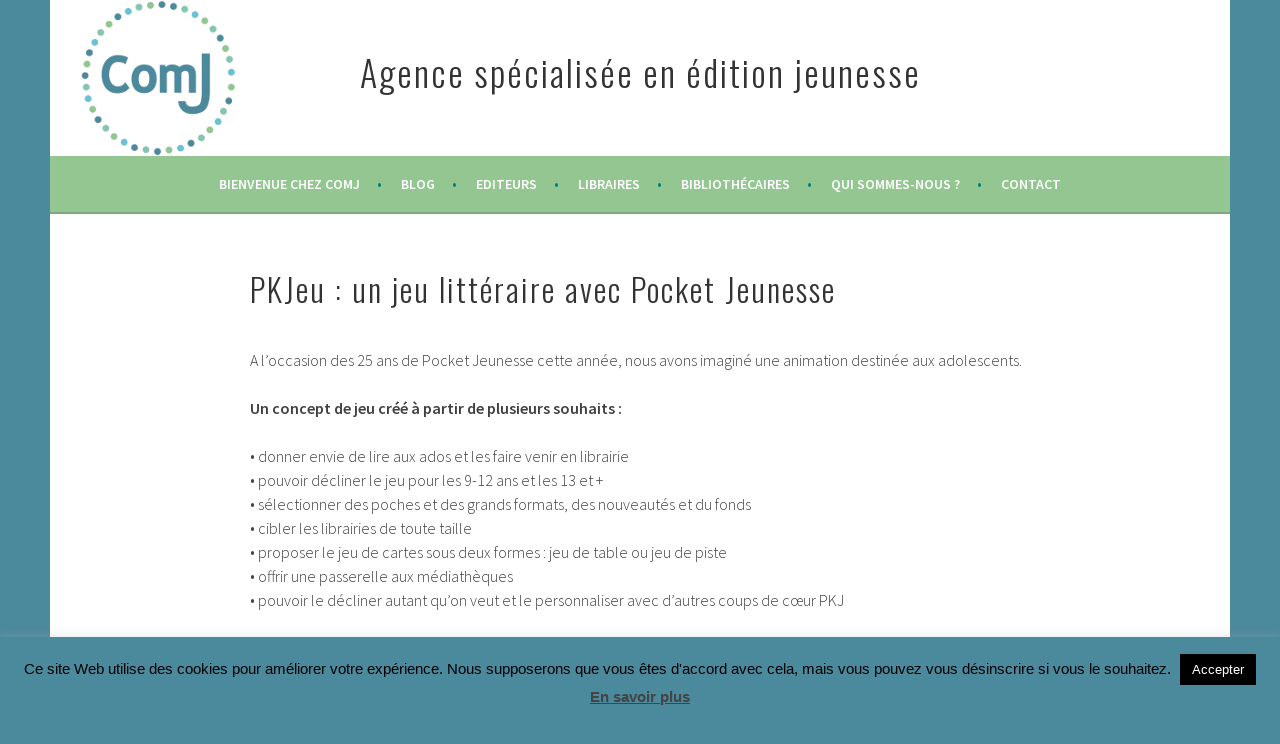

--- FILE ---
content_type: text/html; charset=UTF-8
request_url: https://comj.fr/pkjeu-un-jeu-litteraire-avec-pocket-jeunesse/
body_size: 25750
content:
<!DOCTYPE html>
<html dir="ltr" lang="fr-FR" xmlns:fb="https://www.facebook.com/2008/fbml" xmlns:addthis="https://www.addthis.com/help/api-spec"  prefix="og: https://ogp.me/ns#">
<head>
<meta charset="UTF-8">
<meta name="viewport" content="width=device-width, initial-scale=1">
<link rel="profile" href="https://gmpg.org/xfn/11">
<link rel="pingback" href="https://comj.fr/xmlrpc.php">
<title>PKJeu | Agence spécialisée en édition jeunesse</title>

		<!-- All in One SEO 4.7.9.1 - aioseo.com -->
	<meta name="description" content="Un jeu littéraire pour les pré-ados et les ados autour des romans PKJ" />
	<meta name="robots" content="max-image-preview:large" />
	<meta name="keywords" content="pkjeu,animation littéraire,éditions pocket jeunesse" />
	<link rel="canonical" href="https://comj.fr/pkjeu-un-jeu-litteraire-avec-pocket-jeunesse/" />
	<meta name="generator" content="All in One SEO (AIOSEO) 4.7.9.1" />
		<meta property="og:locale" content="fr_FR" />
		<meta property="og:site_name" content="Agence spécialisée en édition jeunesse |" />
		<meta property="og:type" content="article" />
		<meta property="og:title" content="PKJeu | Agence spécialisée en édition jeunesse" />
		<meta property="og:description" content="Un jeu littéraire pour les pré-ados et les ados autour des romans PKJ" />
		<meta property="og:url" content="https://comj.fr/pkjeu-un-jeu-litteraire-avec-pocket-jeunesse/" />
		<meta property="article:published_time" content="2019-04-26T09:17:25+00:00" />
		<meta property="article:modified_time" content="2022-02-25T08:57:13+00:00" />
		<meta name="twitter:card" content="summary" />
		<meta name="twitter:title" content="PKJeu | Agence spécialisée en édition jeunesse" />
		<meta name="twitter:description" content="Un jeu littéraire pour les pré-ados et les ados autour des romans PKJ" />
		<meta name="google" content="nositelinkssearchbox" />
		<script type="application/ld+json" class="aioseo-schema">
			{"@context":"https:\/\/schema.org","@graph":[{"@type":"BreadcrumbList","@id":"https:\/\/comj.fr\/pkjeu-un-jeu-litteraire-avec-pocket-jeunesse\/#breadcrumblist","itemListElement":[{"@type":"ListItem","@id":"https:\/\/comj.fr\/#listItem","position":1,"name":"Domicile","item":"https:\/\/comj.fr\/","nextItem":{"@type":"ListItem","@id":"https:\/\/comj.fr\/pkjeu-un-jeu-litteraire-avec-pocket-jeunesse\/#listItem","name":"PKJeu : un jeu litt\u00e9raire avec Pocket Jeunesse"}},{"@type":"ListItem","@id":"https:\/\/comj.fr\/pkjeu-un-jeu-litteraire-avec-pocket-jeunesse\/#listItem","position":2,"name":"PKJeu : un jeu litt\u00e9raire avec Pocket Jeunesse","previousItem":{"@type":"ListItem","@id":"https:\/\/comj.fr\/#listItem","name":"Domicile"}}]},{"@type":"Organization","@id":"https:\/\/comj.fr\/#organization","name":"Agence sp\u00e9cialis\u00e9e en \u00e9dition jeunesse","url":"https:\/\/comj.fr\/"},{"@type":"WebPage","@id":"https:\/\/comj.fr\/pkjeu-un-jeu-litteraire-avec-pocket-jeunesse\/#webpage","url":"https:\/\/comj.fr\/pkjeu-un-jeu-litteraire-avec-pocket-jeunesse\/","name":"PKJeu | Agence sp\u00e9cialis\u00e9e en \u00e9dition jeunesse","description":"Un jeu litt\u00e9raire pour les pr\u00e9-ados et les ados autour des romans PKJ","inLanguage":"fr-FR","isPartOf":{"@id":"https:\/\/comj.fr\/#website"},"breadcrumb":{"@id":"https:\/\/comj.fr\/pkjeu-un-jeu-litteraire-avec-pocket-jeunesse\/#breadcrumblist"},"datePublished":"2019-04-26T09:17:25+02:00","dateModified":"2022-02-25T10:57:13+02:00"},{"@type":"WebSite","@id":"https:\/\/comj.fr\/#website","url":"https:\/\/comj.fr\/","name":"Agence sp\u00e9cialis\u00e9e en \u00e9dition jeunesse","inLanguage":"fr-FR","publisher":{"@id":"https:\/\/comj.fr\/#organization"}}]}
		</script>
		<!-- All in One SEO -->

<link rel='dns-prefetch' href='//fonts.googleapis.com' />
<link rel="alternate" type="application/rss+xml" title="Agence spécialisée en édition jeunesse &raquo; Flux" href="https://comj.fr/feed/" />
<link rel="alternate" type="application/rss+xml" title="Agence spécialisée en édition jeunesse &raquo; Flux des commentaires" href="https://comj.fr/comments/feed/" />
<script type="text/javascript">
window._wpemojiSettings = {"baseUrl":"https:\/\/s.w.org\/images\/core\/emoji\/14.0.0\/72x72\/","ext":".png","svgUrl":"https:\/\/s.w.org\/images\/core\/emoji\/14.0.0\/svg\/","svgExt":".svg","source":{"concatemoji":"https:\/\/comj.fr\/wp-includes\/js\/wp-emoji-release.min.js?ver=6.3.7"}};
/*! This file is auto-generated */
!function(i,n){var o,s,e;function c(e){try{var t={supportTests:e,timestamp:(new Date).valueOf()};sessionStorage.setItem(o,JSON.stringify(t))}catch(e){}}function p(e,t,n){e.clearRect(0,0,e.canvas.width,e.canvas.height),e.fillText(t,0,0);var t=new Uint32Array(e.getImageData(0,0,e.canvas.width,e.canvas.height).data),r=(e.clearRect(0,0,e.canvas.width,e.canvas.height),e.fillText(n,0,0),new Uint32Array(e.getImageData(0,0,e.canvas.width,e.canvas.height).data));return t.every(function(e,t){return e===r[t]})}function u(e,t,n){switch(t){case"flag":return n(e,"\ud83c\udff3\ufe0f\u200d\u26a7\ufe0f","\ud83c\udff3\ufe0f\u200b\u26a7\ufe0f")?!1:!n(e,"\ud83c\uddfa\ud83c\uddf3","\ud83c\uddfa\u200b\ud83c\uddf3")&&!n(e,"\ud83c\udff4\udb40\udc67\udb40\udc62\udb40\udc65\udb40\udc6e\udb40\udc67\udb40\udc7f","\ud83c\udff4\u200b\udb40\udc67\u200b\udb40\udc62\u200b\udb40\udc65\u200b\udb40\udc6e\u200b\udb40\udc67\u200b\udb40\udc7f");case"emoji":return!n(e,"\ud83e\udef1\ud83c\udffb\u200d\ud83e\udef2\ud83c\udfff","\ud83e\udef1\ud83c\udffb\u200b\ud83e\udef2\ud83c\udfff")}return!1}function f(e,t,n){var r="undefined"!=typeof WorkerGlobalScope&&self instanceof WorkerGlobalScope?new OffscreenCanvas(300,150):i.createElement("canvas"),a=r.getContext("2d",{willReadFrequently:!0}),o=(a.textBaseline="top",a.font="600 32px Arial",{});return e.forEach(function(e){o[e]=t(a,e,n)}),o}function t(e){var t=i.createElement("script");t.src=e,t.defer=!0,i.head.appendChild(t)}"undefined"!=typeof Promise&&(o="wpEmojiSettingsSupports",s=["flag","emoji"],n.supports={everything:!0,everythingExceptFlag:!0},e=new Promise(function(e){i.addEventListener("DOMContentLoaded",e,{once:!0})}),new Promise(function(t){var n=function(){try{var e=JSON.parse(sessionStorage.getItem(o));if("object"==typeof e&&"number"==typeof e.timestamp&&(new Date).valueOf()<e.timestamp+604800&&"object"==typeof e.supportTests)return e.supportTests}catch(e){}return null}();if(!n){if("undefined"!=typeof Worker&&"undefined"!=typeof OffscreenCanvas&&"undefined"!=typeof URL&&URL.createObjectURL&&"undefined"!=typeof Blob)try{var e="postMessage("+f.toString()+"("+[JSON.stringify(s),u.toString(),p.toString()].join(",")+"));",r=new Blob([e],{type:"text/javascript"}),a=new Worker(URL.createObjectURL(r),{name:"wpTestEmojiSupports"});return void(a.onmessage=function(e){c(n=e.data),a.terminate(),t(n)})}catch(e){}c(n=f(s,u,p))}t(n)}).then(function(e){for(var t in e)n.supports[t]=e[t],n.supports.everything=n.supports.everything&&n.supports[t],"flag"!==t&&(n.supports.everythingExceptFlag=n.supports.everythingExceptFlag&&n.supports[t]);n.supports.everythingExceptFlag=n.supports.everythingExceptFlag&&!n.supports.flag,n.DOMReady=!1,n.readyCallback=function(){n.DOMReady=!0}}).then(function(){return e}).then(function(){var e;n.supports.everything||(n.readyCallback(),(e=n.source||{}).concatemoji?t(e.concatemoji):e.wpemoji&&e.twemoji&&(t(e.twemoji),t(e.wpemoji)))}))}((window,document),window._wpemojiSettings);
</script>
<style type="text/css">
img.wp-smiley,
img.emoji {
	display: inline !important;
	border: none !important;
	box-shadow: none !important;
	height: 1em !important;
	width: 1em !important;
	margin: 0 0.07em !important;
	vertical-align: -0.1em !important;
	background: none !important;
	padding: 0 !important;
}
</style>
	<link rel='stylesheet' id='sbi_styles-css' href='https://comj.fr/wp-content/plugins/instagram-feed/css/sbi-styles.min.css?ver=6.7.1' type='text/css' media='all' />
<link rel='stylesheet' id='wp-block-library-css' href='https://comj.fr/wp-includes/css/dist/block-library/style.min.css?ver=6.3.7' type='text/css' media='all' />
<style id='classic-theme-styles-inline-css' type='text/css'>
/*! This file is auto-generated */
.wp-block-button__link{color:#fff;background-color:#32373c;border-radius:9999px;box-shadow:none;text-decoration:none;padding:calc(.667em + 2px) calc(1.333em + 2px);font-size:1.125em}.wp-block-file__button{background:#32373c;color:#fff;text-decoration:none}
</style>
<style id='global-styles-inline-css' type='text/css'>
body{--wp--preset--color--black: #000000;--wp--preset--color--cyan-bluish-gray: #abb8c3;--wp--preset--color--white: #ffffff;--wp--preset--color--pale-pink: #f78da7;--wp--preset--color--vivid-red: #cf2e2e;--wp--preset--color--luminous-vivid-orange: #ff6900;--wp--preset--color--luminous-vivid-amber: #fcb900;--wp--preset--color--light-green-cyan: #7bdcb5;--wp--preset--color--vivid-green-cyan: #00d084;--wp--preset--color--pale-cyan-blue: #8ed1fc;--wp--preset--color--vivid-cyan-blue: #0693e3;--wp--preset--color--vivid-purple: #9b51e0;--wp--preset--gradient--vivid-cyan-blue-to-vivid-purple: linear-gradient(135deg,rgba(6,147,227,1) 0%,rgb(155,81,224) 100%);--wp--preset--gradient--light-green-cyan-to-vivid-green-cyan: linear-gradient(135deg,rgb(122,220,180) 0%,rgb(0,208,130) 100%);--wp--preset--gradient--luminous-vivid-amber-to-luminous-vivid-orange: linear-gradient(135deg,rgba(252,185,0,1) 0%,rgba(255,105,0,1) 100%);--wp--preset--gradient--luminous-vivid-orange-to-vivid-red: linear-gradient(135deg,rgba(255,105,0,1) 0%,rgb(207,46,46) 100%);--wp--preset--gradient--very-light-gray-to-cyan-bluish-gray: linear-gradient(135deg,rgb(238,238,238) 0%,rgb(169,184,195) 100%);--wp--preset--gradient--cool-to-warm-spectrum: linear-gradient(135deg,rgb(74,234,220) 0%,rgb(151,120,209) 20%,rgb(207,42,186) 40%,rgb(238,44,130) 60%,rgb(251,105,98) 80%,rgb(254,248,76) 100%);--wp--preset--gradient--blush-light-purple: linear-gradient(135deg,rgb(255,206,236) 0%,rgb(152,150,240) 100%);--wp--preset--gradient--blush-bordeaux: linear-gradient(135deg,rgb(254,205,165) 0%,rgb(254,45,45) 50%,rgb(107,0,62) 100%);--wp--preset--gradient--luminous-dusk: linear-gradient(135deg,rgb(255,203,112) 0%,rgb(199,81,192) 50%,rgb(65,88,208) 100%);--wp--preset--gradient--pale-ocean: linear-gradient(135deg,rgb(255,245,203) 0%,rgb(182,227,212) 50%,rgb(51,167,181) 100%);--wp--preset--gradient--electric-grass: linear-gradient(135deg,rgb(202,248,128) 0%,rgb(113,206,126) 100%);--wp--preset--gradient--midnight: linear-gradient(135deg,rgb(2,3,129) 0%,rgb(40,116,252) 100%);--wp--preset--font-size--small: 13px;--wp--preset--font-size--medium: 20px;--wp--preset--font-size--large: 36px;--wp--preset--font-size--x-large: 42px;--wp--preset--spacing--20: 0.44rem;--wp--preset--spacing--30: 0.67rem;--wp--preset--spacing--40: 1rem;--wp--preset--spacing--50: 1.5rem;--wp--preset--spacing--60: 2.25rem;--wp--preset--spacing--70: 3.38rem;--wp--preset--spacing--80: 5.06rem;--wp--preset--shadow--natural: 6px 6px 9px rgba(0, 0, 0, 0.2);--wp--preset--shadow--deep: 12px 12px 50px rgba(0, 0, 0, 0.4);--wp--preset--shadow--sharp: 6px 6px 0px rgba(0, 0, 0, 0.2);--wp--preset--shadow--outlined: 6px 6px 0px -3px rgba(255, 255, 255, 1), 6px 6px rgba(0, 0, 0, 1);--wp--preset--shadow--crisp: 6px 6px 0px rgba(0, 0, 0, 1);}:where(.is-layout-flex){gap: 0.5em;}:where(.is-layout-grid){gap: 0.5em;}body .is-layout-flow > .alignleft{float: left;margin-inline-start: 0;margin-inline-end: 2em;}body .is-layout-flow > .alignright{float: right;margin-inline-start: 2em;margin-inline-end: 0;}body .is-layout-flow > .aligncenter{margin-left: auto !important;margin-right: auto !important;}body .is-layout-constrained > .alignleft{float: left;margin-inline-start: 0;margin-inline-end: 2em;}body .is-layout-constrained > .alignright{float: right;margin-inline-start: 2em;margin-inline-end: 0;}body .is-layout-constrained > .aligncenter{margin-left: auto !important;margin-right: auto !important;}body .is-layout-constrained > :where(:not(.alignleft):not(.alignright):not(.alignfull)){max-width: var(--wp--style--global--content-size);margin-left: auto !important;margin-right: auto !important;}body .is-layout-constrained > .alignwide{max-width: var(--wp--style--global--wide-size);}body .is-layout-flex{display: flex;}body .is-layout-flex{flex-wrap: wrap;align-items: center;}body .is-layout-flex > *{margin: 0;}body .is-layout-grid{display: grid;}body .is-layout-grid > *{margin: 0;}:where(.wp-block-columns.is-layout-flex){gap: 2em;}:where(.wp-block-columns.is-layout-grid){gap: 2em;}:where(.wp-block-post-template.is-layout-flex){gap: 1.25em;}:where(.wp-block-post-template.is-layout-grid){gap: 1.25em;}.has-black-color{color: var(--wp--preset--color--black) !important;}.has-cyan-bluish-gray-color{color: var(--wp--preset--color--cyan-bluish-gray) !important;}.has-white-color{color: var(--wp--preset--color--white) !important;}.has-pale-pink-color{color: var(--wp--preset--color--pale-pink) !important;}.has-vivid-red-color{color: var(--wp--preset--color--vivid-red) !important;}.has-luminous-vivid-orange-color{color: var(--wp--preset--color--luminous-vivid-orange) !important;}.has-luminous-vivid-amber-color{color: var(--wp--preset--color--luminous-vivid-amber) !important;}.has-light-green-cyan-color{color: var(--wp--preset--color--light-green-cyan) !important;}.has-vivid-green-cyan-color{color: var(--wp--preset--color--vivid-green-cyan) !important;}.has-pale-cyan-blue-color{color: var(--wp--preset--color--pale-cyan-blue) !important;}.has-vivid-cyan-blue-color{color: var(--wp--preset--color--vivid-cyan-blue) !important;}.has-vivid-purple-color{color: var(--wp--preset--color--vivid-purple) !important;}.has-black-background-color{background-color: var(--wp--preset--color--black) !important;}.has-cyan-bluish-gray-background-color{background-color: var(--wp--preset--color--cyan-bluish-gray) !important;}.has-white-background-color{background-color: var(--wp--preset--color--white) !important;}.has-pale-pink-background-color{background-color: var(--wp--preset--color--pale-pink) !important;}.has-vivid-red-background-color{background-color: var(--wp--preset--color--vivid-red) !important;}.has-luminous-vivid-orange-background-color{background-color: var(--wp--preset--color--luminous-vivid-orange) !important;}.has-luminous-vivid-amber-background-color{background-color: var(--wp--preset--color--luminous-vivid-amber) !important;}.has-light-green-cyan-background-color{background-color: var(--wp--preset--color--light-green-cyan) !important;}.has-vivid-green-cyan-background-color{background-color: var(--wp--preset--color--vivid-green-cyan) !important;}.has-pale-cyan-blue-background-color{background-color: var(--wp--preset--color--pale-cyan-blue) !important;}.has-vivid-cyan-blue-background-color{background-color: var(--wp--preset--color--vivid-cyan-blue) !important;}.has-vivid-purple-background-color{background-color: var(--wp--preset--color--vivid-purple) !important;}.has-black-border-color{border-color: var(--wp--preset--color--black) !important;}.has-cyan-bluish-gray-border-color{border-color: var(--wp--preset--color--cyan-bluish-gray) !important;}.has-white-border-color{border-color: var(--wp--preset--color--white) !important;}.has-pale-pink-border-color{border-color: var(--wp--preset--color--pale-pink) !important;}.has-vivid-red-border-color{border-color: var(--wp--preset--color--vivid-red) !important;}.has-luminous-vivid-orange-border-color{border-color: var(--wp--preset--color--luminous-vivid-orange) !important;}.has-luminous-vivid-amber-border-color{border-color: var(--wp--preset--color--luminous-vivid-amber) !important;}.has-light-green-cyan-border-color{border-color: var(--wp--preset--color--light-green-cyan) !important;}.has-vivid-green-cyan-border-color{border-color: var(--wp--preset--color--vivid-green-cyan) !important;}.has-pale-cyan-blue-border-color{border-color: var(--wp--preset--color--pale-cyan-blue) !important;}.has-vivid-cyan-blue-border-color{border-color: var(--wp--preset--color--vivid-cyan-blue) !important;}.has-vivid-purple-border-color{border-color: var(--wp--preset--color--vivid-purple) !important;}.has-vivid-cyan-blue-to-vivid-purple-gradient-background{background: var(--wp--preset--gradient--vivid-cyan-blue-to-vivid-purple) !important;}.has-light-green-cyan-to-vivid-green-cyan-gradient-background{background: var(--wp--preset--gradient--light-green-cyan-to-vivid-green-cyan) !important;}.has-luminous-vivid-amber-to-luminous-vivid-orange-gradient-background{background: var(--wp--preset--gradient--luminous-vivid-amber-to-luminous-vivid-orange) !important;}.has-luminous-vivid-orange-to-vivid-red-gradient-background{background: var(--wp--preset--gradient--luminous-vivid-orange-to-vivid-red) !important;}.has-very-light-gray-to-cyan-bluish-gray-gradient-background{background: var(--wp--preset--gradient--very-light-gray-to-cyan-bluish-gray) !important;}.has-cool-to-warm-spectrum-gradient-background{background: var(--wp--preset--gradient--cool-to-warm-spectrum) !important;}.has-blush-light-purple-gradient-background{background: var(--wp--preset--gradient--blush-light-purple) !important;}.has-blush-bordeaux-gradient-background{background: var(--wp--preset--gradient--blush-bordeaux) !important;}.has-luminous-dusk-gradient-background{background: var(--wp--preset--gradient--luminous-dusk) !important;}.has-pale-ocean-gradient-background{background: var(--wp--preset--gradient--pale-ocean) !important;}.has-electric-grass-gradient-background{background: var(--wp--preset--gradient--electric-grass) !important;}.has-midnight-gradient-background{background: var(--wp--preset--gradient--midnight) !important;}.has-small-font-size{font-size: var(--wp--preset--font-size--small) !important;}.has-medium-font-size{font-size: var(--wp--preset--font-size--medium) !important;}.has-large-font-size{font-size: var(--wp--preset--font-size--large) !important;}.has-x-large-font-size{font-size: var(--wp--preset--font-size--x-large) !important;}
.wp-block-navigation a:where(:not(.wp-element-button)){color: inherit;}
:where(.wp-block-post-template.is-layout-flex){gap: 1.25em;}:where(.wp-block-post-template.is-layout-grid){gap: 1.25em;}
:where(.wp-block-columns.is-layout-flex){gap: 2em;}:where(.wp-block-columns.is-layout-grid){gap: 2em;}
.wp-block-pullquote{font-size: 1.5em;line-height: 1.6;}
</style>
<link rel='stylesheet' id='contact-form-7-css' href='https://comj.fr/wp-content/plugins/contact-form-7/includes/css/styles.css?ver=5.9.6' type='text/css' media='all' />
<link rel='stylesheet' id='cookie-law-info-css' href='https://comj.fr/wp-content/plugins/cookie-law-info/legacy/public/css/cookie-law-info-public.css?ver=3.2.8' type='text/css' media='all' />
<link rel='stylesheet' id='cookie-law-info-gdpr-css' href='https://comj.fr/wp-content/plugins/cookie-law-info/legacy/public/css/cookie-law-info-gdpr.css?ver=3.2.8' type='text/css' media='all' />
<link rel='stylesheet' id='post_hit_counter-frontend-css' href='https://comj.fr/wp-content/plugins/post-hit-counter/assets/css/frontend.css?ver=1.3.2' type='text/css' media='all' />
<link rel='stylesheet' id='default-icon-styles-css' href='https://comj.fr/wp-content/plugins/svg-vector-icon-plugin/public/../admin/css/wordpress-svg-icon-plugin-style.min.css?ver=6.3.7' type='text/css' media='all' />
<link rel='stylesheet' id='cff-css' href='https://comj.fr/wp-content/plugins/custom-facebook-feed/assets/css/cff-style.min.css?ver=4.2.6' type='text/css' media='all' />
<link rel='stylesheet' id='sb-font-awesome-css' href='https://comj.fr/wp-content/plugins/custom-facebook-feed/assets/css/font-awesome.min.css?ver=4.7.0' type='text/css' media='all' />
<link rel='stylesheet' id='sela-fonts-css' href='https://fonts.googleapis.com/css?family=Source+Sans+Pro%3A300%2C300italic%2C400%2C400italic%2C600%7CDroid+Serif%3A400%2C400italic%7COswald%3A300%2C400&#038;subset=latin%2Clatin-ext' type='text/css' media='all' />
<link rel='stylesheet' id='genericons-css' href='https://comj.fr/wp-content/themes/sela/fonts/genericons.css?ver=3.4.1' type='text/css' media='all' />
<link rel='stylesheet' id='sela-style-css' href='https://comj.fr/wp-content/themes/sela/style.css?ver=6.3.7' type='text/css' media='all' />
<style id='sela-style-inline-css' type='text/css'>
.site-branding { background-image: url(https://comj.fr/wp-content/uploads/2019/01/logocomj.png); }
</style>
<style id='akismet-widget-style-inline-css' type='text/css'>

			.a-stats {
				--akismet-color-mid-green: #357b49;
				--akismet-color-white: #fff;
				--akismet-color-light-grey: #f6f7f7;

				max-width: 350px;
				width: auto;
			}

			.a-stats * {
				all: unset;
				box-sizing: border-box;
			}

			.a-stats strong {
				font-weight: 600;
			}

			.a-stats a.a-stats__link,
			.a-stats a.a-stats__link:visited,
			.a-stats a.a-stats__link:active {
				background: var(--akismet-color-mid-green);
				border: none;
				box-shadow: none;
				border-radius: 8px;
				color: var(--akismet-color-white);
				cursor: pointer;
				display: block;
				font-family: -apple-system, BlinkMacSystemFont, 'Segoe UI', 'Roboto', 'Oxygen-Sans', 'Ubuntu', 'Cantarell', 'Helvetica Neue', sans-serif;
				font-weight: 500;
				padding: 12px;
				text-align: center;
				text-decoration: none;
				transition: all 0.2s ease;
			}

			/* Extra specificity to deal with TwentyTwentyOne focus style */
			.widget .a-stats a.a-stats__link:focus {
				background: var(--akismet-color-mid-green);
				color: var(--akismet-color-white);
				text-decoration: none;
			}

			.a-stats a.a-stats__link:hover {
				filter: brightness(110%);
				box-shadow: 0 4px 12px rgba(0, 0, 0, 0.06), 0 0 2px rgba(0, 0, 0, 0.16);
			}

			.a-stats .count {
				color: var(--akismet-color-white);
				display: block;
				font-size: 1.5em;
				line-height: 1.4;
				padding: 0 13px;
				white-space: nowrap;
			}
		
</style>
<link rel='stylesheet' id='post_hit_counter-widget-css' href='https://comj.fr/wp-content/plugins/post-hit-counter/assets/css/widget.css?ver=1.3.2' type='text/css' media='all' />
<link rel='stylesheet' id='slb_core-css' href='https://comj.fr/wp-content/plugins/simple-lightbox/client/css/app.css?ver=2.9.3' type='text/css' media='all' />
<link rel='stylesheet' id='addthis_all_pages-css' href='https://comj.fr/wp-content/plugins/addthis/frontend/build/addthis_wordpress_public.min.css?ver=6.3.7' type='text/css' media='all' />
<link rel='stylesheet' id='sib-front-css-css' href='https://comj.fr/wp-content/plugins/mailin/css/mailin-front.css?ver=6.3.7' type='text/css' media='all' />
<script type='text/javascript' src='https://comj.fr/wp-includes/js/jquery/jquery.min.js?ver=3.7.0' id='jquery-core-js'></script>
<script type='text/javascript' src='https://comj.fr/wp-includes/js/jquery/jquery-migrate.min.js?ver=3.4.1' id='jquery-migrate-js'></script>
<script type='text/javascript' id='cookie-law-info-js-extra'>
/* <![CDATA[ */
var Cli_Data = {"nn_cookie_ids":[],"cookielist":[],"non_necessary_cookies":[],"ccpaEnabled":"","ccpaRegionBased":"","ccpaBarEnabled":"","strictlyEnabled":["necessary","obligatoire"],"ccpaType":"gdpr","js_blocking":"","custom_integration":"","triggerDomRefresh":"","secure_cookies":""};
var cli_cookiebar_settings = {"animate_speed_hide":"500","animate_speed_show":"500","background":"#4b899c","border":"#444","border_on":"","button_1_button_colour":"#000","button_1_button_hover":"#000000","button_1_link_colour":"#fff","button_1_as_button":"1","button_1_new_win":"","button_2_button_colour":"#333","button_2_button_hover":"#292929","button_2_link_colour":"#444","button_2_as_button":"","button_2_hidebar":"","button_3_button_colour":"#000","button_3_button_hover":"#000000","button_3_link_colour":"#fff","button_3_as_button":"1","button_3_new_win":"","button_4_button_colour":"#000","button_4_button_hover":"#000000","button_4_link_colour":"#fff","button_4_as_button":"1","button_7_button_colour":"#61a229","button_7_button_hover":"#4e8221","button_7_link_colour":"#fff","button_7_as_button":"1","button_7_new_win":"","font_family":"Lucida Sans Unicode, Lucida Grande, sans-serif","header_fix":"","notify_animate_hide":"1","notify_animate_show":"","notify_div_id":"#cookie-law-info-bar","notify_position_horizontal":"right","notify_position_vertical":"bottom","scroll_close":"","scroll_close_reload":"","accept_close_reload":"","reject_close_reload":"","showagain_tab":"","showagain_background":"#fff","showagain_border":"#000","showagain_div_id":"#cookie-law-info-again","showagain_x_position":"100px","text":"#000","show_once_yn":"","show_once":"10000","logging_on":"","as_popup":"","popup_overlay":"1","bar_heading_text":"","cookie_bar_as":"banner","popup_showagain_position":"bottom-right","widget_position":"left"};
var log_object = {"ajax_url":"https:\/\/comj.fr\/wp-admin\/admin-ajax.php"};
/* ]]> */
</script>
<script type='text/javascript' src='https://comj.fr/wp-content/plugins/cookie-law-info/legacy/public/js/cookie-law-info-public.js?ver=3.2.8' id='cookie-law-info-js'></script>
<script type='text/javascript' id='sib-front-js-js-extra'>
/* <![CDATA[ */
var sibErrMsg = {"invalidMail":"Please fill out valid email address","requiredField":"Please fill out required fields","invalidDateFormat":"Please fill out valid date format","invalidSMSFormat":"Please fill out valid phone number"};
var ajax_sib_front_object = {"ajax_url":"https:\/\/comj.fr\/wp-admin\/admin-ajax.php","ajax_nonce":"3392e830ab","flag_url":"https:\/\/comj.fr\/wp-content\/plugins\/mailin\/img\/flags\/"};
/* ]]> */
</script>
<script type='text/javascript' src='https://comj.fr/wp-content/plugins/mailin/js/mailin-front.js?ver=1740414063' id='sib-front-js-js'></script>
<link rel="https://api.w.org/" href="https://comj.fr/wp-json/" /><link rel="alternate" type="application/json" href="https://comj.fr/wp-json/wp/v2/pages/2935" /><link rel="EditURI" type="application/rsd+xml" title="RSD" href="https://comj.fr/xmlrpc.php?rsd" />
<meta name="generator" content="WordPress 6.3.7" />
<link rel='shortlink' href='https://comj.fr/?p=2935' />
<link rel="alternate" type="application/json+oembed" href="https://comj.fr/wp-json/oembed/1.0/embed?url=https%3A%2F%2Fcomj.fr%2Fpkjeu-un-jeu-litteraire-avec-pocket-jeunesse%2F" />
<link rel="alternate" type="text/xml+oembed" href="https://comj.fr/wp-json/oembed/1.0/embed?url=https%3A%2F%2Fcomj.fr%2Fpkjeu-un-jeu-litteraire-avec-pocket-jeunesse%2F&#038;format=xml" />
<style type="text/css" id="custom-background-css">
body.custom-background { background-color: #4b899c; }
</style>
	<script data-cfasync="false" type="text/javascript">if (window.addthis_product === undefined) { window.addthis_product = "wpp"; } if (window.wp_product_version === undefined) { window.wp_product_version = "wpp-6.2.7"; } if (window.addthis_share === undefined) { window.addthis_share = {}; } if (window.addthis_config === undefined) { window.addthis_config = {"data_track_clickback":true,"ignore_server_config":true,"ui_atversion":300}; } if (window.addthis_layers === undefined) { window.addthis_layers = {}; } if (window.addthis_layers_tools === undefined) { window.addthis_layers_tools = [{"sharetoolbox":{"numPreferredServices":5,"counts":"one","size":"16px","style":"fixed","shareCountThreshold":0,"elements":".addthis_inline_share_toolbox_below,.at-below-post-homepage,.at-below-post-arch-page,.at-below-post-cat-page,.at-below-post,.at-below-post-page"}},{"share":{"counts":"none","numPreferredServices":5,"mobile":false,"position":"left","theme":"transparent"}},{"dock":{"follow":"off","buttonBarTheme":"light","buttonBarPosition":"bottom"}}]; } else { window.addthis_layers_tools.push({"sharetoolbox":{"numPreferredServices":5,"counts":"one","size":"16px","style":"fixed","shareCountThreshold":0,"elements":".addthis_inline_share_toolbox_below,.at-below-post-homepage,.at-below-post-arch-page,.at-below-post-cat-page,.at-below-post,.at-below-post-page"}}); window.addthis_layers_tools.push({"share":{"counts":"none","numPreferredServices":5,"mobile":false,"position":"left","theme":"transparent"}}); window.addthis_layers_tools.push({"dock":{"follow":"off","buttonBarTheme":"light","buttonBarPosition":"bottom"}});  } if (window.addthis_plugin_info === undefined) { window.addthis_plugin_info = {"info_status":"enabled","cms_name":"WordPress","plugin_name":"Share Buttons by AddThis","plugin_version":"6.2.7","plugin_mode":"WordPress","anonymous_profile_id":"wp-1cb7fd1c7b559e4f7a1366c1ff5cd71e","page_info":{"template":"pages","post_type":""},"sharing_enabled_on_post_via_metabox":false}; } 
                    (function() {
                      var first_load_interval_id = setInterval(function () {
                        if (typeof window.addthis !== 'undefined') {
                          window.clearInterval(first_load_interval_id);
                          if (typeof window.addthis_layers !== 'undefined' && Object.getOwnPropertyNames(window.addthis_layers).length > 0) {
                            window.addthis.layers(window.addthis_layers);
                          }
                          if (Array.isArray(window.addthis_layers_tools)) {
                            for (i = 0; i < window.addthis_layers_tools.length; i++) {
                              window.addthis.layers(window.addthis_layers_tools[i]);
                            }
                          }
                        }
                     },1000)
                    }());
                </script> <script data-cfasync="false" type="text/javascript" src="https://s7.addthis.com/js/300/addthis_widget.js#pubid=wp-1cb7fd1c7b559e4f7a1366c1ff5cd71e" async="async"></script><link rel="icon" href="https://comj.fr/wp-content/uploads/2019/01/LOGO_COMJ-150x150.jpg" sizes="32x32" />
<link rel="icon" href="https://comj.fr/wp-content/uploads/2019/01/LOGO_COMJ-300x300.jpg" sizes="192x192" />
<link rel="apple-touch-icon" href="https://comj.fr/wp-content/uploads/2019/01/LOGO_COMJ-300x300.jpg" />
<meta name="msapplication-TileImage" content="https://comj.fr/wp-content/uploads/2019/01/LOGO_COMJ-300x300.jpg" />
		<style type="text/css" id="wp-custom-css">
			.mc_form_intro {
font-family: "Source Sans Pro", sans-serif;
font-size: 14px;
font-size: 1.4rem;
/*font-weight: 600;*/
line-height: 1.4;
margin-bottom: 0.857em;
/*text-transform: uppercase;*/}

.mc_form_intro_title{ 
font-size: 16px;
font-size: 1.6rem;
font-weight: 600;}

.mc_form_intro_subtitle{
display:block;
margin-top: 10px;
font-size: 16px;
font-size: 1.6rem;
font-weight: 600;}


.mc_form_jesuis{
	margin-top:10px;
	margin-bottom:7px
}

#mc_embed_signup .mc-field-group.input-group label{ padding-left:5px;}

#mc_embed_signup .button{
	margin-top: 10px!important;
	background-color:#4B899C!important;
}
#mc_embed_signup .button:hover{
	margin-top: 10px!important;
	background-color:#294c56!important;
}

label[for=mce-FREQ]{
	margin-bottom:5px;
}



.mc_form_labelselect{padding-bottom:7px;}
.justification_text {text-justify
			</style>
		
</head>

<body data-rsssl=1 class="page-template page-template-page-templates page-template-full-width-page page-template-page-templatesfull-width-page-php page page-id-2935 custom-background display-header-text comments-closed">
<div id="page" class="hfeed site">
	<header id="masthead" class="site-header" role="banner">
		<a class="skip-link screen-reader-text" href="#content" title="Aller au contenu principal">Aller au contenu principal</a>

		<div class="site-branding">
						<h1 class="site-title"><a href="https://comj.fr/" title="Agence spécialisée en édition jeunesse" rel="home">Agence spécialisée en édition jeunesse</a></h1>
					</div><!-- .site-branding -->

		<nav id="site-navigation" class="main-navigation" role="navigation">
			<button class="menu-toggle" aria-controls="menu" aria-expanded="false">Menu</button>
			<div class="menu-02-container"><ul id="menu-02" class="menu"><li id="menu-item-1566" class="menu-item menu-item-type-post_type menu-item-object-page menu-item-home menu-item-1566"><a href="https://comj.fr/">Bienvenue chez ComJ</a></li>
<li id="menu-item-1568" class="menu-item menu-item-type-post_type menu-item-object-page menu-item-1568"><a href="https://comj.fr/actualite/">Blog</a></li>
<li id="menu-item-6727" class="menu-item menu-item-type-post_type menu-item-object-page menu-item-6727"><a href="https://comj.fr/editeurs/">Editeurs</a></li>
<li id="menu-item-6585" class="menu-item menu-item-type-post_type menu-item-object-page menu-item-6585"><a href="https://comj.fr/libraires/">Libraires</a></li>
<li id="menu-item-6586" class="menu-item menu-item-type-post_type menu-item-object-page menu-item-6586"><a href="https://comj.fr/bibliothecaires/">Bibliothécaires</a></li>
<li id="menu-item-1569" class="menu-item menu-item-type-post_type menu-item-object-page menu-item-has-children menu-item-1569"><a href="https://comj.fr/qui-sommes-nous/a-propos/">Qui sommes-nous ?</a>
<ul class="sub-menu">
	<li id="menu-item-6563" class="menu-item menu-item-type-post_type menu-item-object-page menu-item-6563"><a href="https://comj.fr/qui-sommes-nous/a-propos/">Notre activité</a></li>
	<li id="menu-item-6564" class="menu-item menu-item-type-post_type menu-item-object-page menu-item-6564"><a href="https://comj.fr/qui-sommes-nous/notre-equipe/">Notre équipe</a></li>
	<li id="menu-item-8464" class="menu-item menu-item-type-post_type menu-item-object-page menu-item-8464"><a href="https://comj.fr/chez-comj-notre-gazette/">Chez ComJ, notre gazette</a></li>
	<li id="menu-item-7108" class="menu-item menu-item-type-post_type menu-item-object-page menu-item-7108"><a href="https://comj.fr/?page_id=6728">ComJ sur les réseaux</a></li>
	<li id="menu-item-6565" class="menu-item menu-item-type-post_type menu-item-object-page menu-item-6565"><a href="https://comj.fr/qui-sommes-nous/on-parle-de-nous/">On parle de nous</a></li>
</ul>
</li>
<li id="menu-item-6707" class="menu-item menu-item-type-post_type menu-item-object-page menu-item-6707"><a href="https://comj.fr/contact/">Contact</a></li>
</ul></div>		</nav><!-- #site-navigation -->
	</header><!-- #masthead -->

	<div id="content" class="site-content">

	
		

	
	

	<div class="content-wrapper full-width without-featured-image">
		<div id="primary" class="content-area">
			<div id="main" class="site-main" role="main">

				
					
<article id="post-2935" class="post-2935 page type-page status-publish hentry without-featured-image">

	<header class="entry-header">
		<h1 class="entry-title">PKJeu : un jeu littéraire avec Pocket Jeunesse</h1>
	</header><!-- .entry-header -->

	<div class="entry-content">
		<div class="at-above-post-page addthis_tool" data-url="https://comj.fr/pkjeu-un-jeu-litteraire-avec-pocket-jeunesse/"></div><p>A l&rsquo;occasion des 25 ans de Pocket Jeunesse cette année, nous avons imaginé une animation destinée aux adolescents.</p>
<p><strong>Un concept de jeu créé à partir de plusieurs souhaits :</strong></p>
<p>• donner envie de lire aux ados et les faire venir en librairie<br />
• pouvoir décliner le jeu pour les 9-12 ans et les 13 et +<br />
• sélectionner des poches et des grands formats, des nouveautés et du fonds<br />
• cibler les librairies de toute taille<br />
• proposer le jeu de cartes sous deux formes : jeu de table ou jeu de piste<br />
• offrir une passerelle aux médiathèques<br />
• pouvoir le décliner autant qu&rsquo;on veut et le personnaliser avec d&rsquo;autres coups de cœur PKJ</p>
<h5>Totalement inspiré de <a href="https://comj.fr/deviens-jeune-auteur-avec-christopher-edge/"><em>Deviens #Jeune auteur</em></a> de Christopher Edge, avec un esprit encore connecté à Mircéade aux côtés de Mauve et toutes les couleurs exilées de Circé (<a href="https://comj.fr/la-memoire-des-couleurs/"><em>La mémoire des couleurs</em></a> de Stéphane Michaka),  le PKJeu est un jeu littéraire dont l&rsquo;intrigue débute avec Cyan suivi par un principe de jeu basé sur des extraits de romans édités chez Pocket Jeunesse :</h5>
<h1 style="text-align: center;"><strong><span style="color: #993366;">PKJeu</span><br />
Opération Circé<br />
1 heure pour sauver des livres</strong></h1>
<div id='gallery-1' class='gallery galleryid-2935 gallery-columns-2 gallery-size-medium'><dl class='gallery-item'>
			<dt class='gallery-icon portrait'>
				<a href="https://comj.fr/pkjeu-un-jeu-litteraire-avec-pocket-jeunesse/9-12-couv-pkjeu/#main" data-slb-active="1" data-slb-asset="120068237" data-slb-internal="3174" data-slb-group="2935"><img width="191" height="300" src="https://comj.fr/wp-content/uploads/2019/04/9-12-couv-PKJeu-191x300.jpg" class="attachment-medium size-medium" alt="" decoding="async" aria-describedby="gallery-1-3174" fetchpriority="high" srcset="https://comj.fr/wp-content/uploads/2019/04/9-12-couv-PKJeu-191x300.jpg 191w, https://comj.fr/wp-content/uploads/2019/04/9-12-couv-PKJeu-241x380.jpg 241w, https://comj.fr/wp-content/uploads/2019/04/9-12-couv-PKJeu.jpg 343w" sizes="(max-width: 191px) 100vw, 191px" /></a>
			</dt>
				<dd class='wp-caption-text gallery-caption' id='gallery-1-3174'>
				PKJeu
				</dd></dl><dl class='gallery-item'>
			<dt class='gallery-icon portrait'>
				<a href="https://comj.fr/pkjeu-un-jeu-litteraire-avec-pocket-jeunesse/13-couv-pkjeu/#main" data-slb-active="1" data-slb-asset="1350714921" data-slb-internal="3175" data-slb-group="2935"><img width="191" height="300" src="https://comj.fr/wp-content/uploads/2019/04/13-couv-PKJeu-191x300.jpg" class="attachment-medium size-medium" alt="" decoding="async" srcset="https://comj.fr/wp-content/uploads/2019/04/13-couv-PKJeu-191x300.jpg 191w, https://comj.fr/wp-content/uploads/2019/04/13-couv-PKJeu-241x380.jpg 241w, https://comj.fr/wp-content/uploads/2019/04/13-couv-PKJeu.jpg 343w" sizes="(max-width: 191px) 100vw, 191px" /></a>
			</dt></dl><br style="clear: both" />
		</div>

<h2></h2>
<h2><strong><span style="color: #800080;">INTRIGUE DE DÉPART DU JEU</span></strong></h2>
<p align="justify">Cyan a 5 livres. Personne ne sait comment elle se les ait procurés. Personne ne possède plus ce genre d’objets sur Circé, depuis 1000 ans, depuis l’Autodafé Intégral ! Elle s’apprête à réaliser l’inimaginable : les apporter dans la classe de Mme Turquoise et annoncer à tout le monde, y compris aux oraculas, oreilles de l’Oracle, qu’elle ne s’en séparera jamais ! En les ouvrant, en les feuilletant, elle a découvert le tort causé par la disparition des histoires et par la suppression de la première personne. Ils ont été privés d’un trésor. C’est la première fois dans l’histoire de Circé que quelqu’un ose refuser d’abandonner un objet et exhibe ainsi son attachement à la lecture.<br />
Aidez-la. L’Oracle est à ses trousses ! Trou noir.<br />
Elle ne se souvient plus des titres, juste quelques indices, des extraits annotés dans sa poche. Elle vous confie la mission de retrouver les titres de ces 5 livres. Malheureusement, tout est mélangé&#8230; Vous devez donc retrouver les 7 extraits correspondant à chaque roman :</p>
<div id='gallery-2' class='gallery galleryid-2935 gallery-columns-7 gallery-size-medium'><dl class='gallery-item'>
			<dt class='gallery-icon portrait'>
				<a href="https://comj.fr/pkjeu-un-jeu-litteraire-avec-pocket-jeunesse/dialogue/#main" data-slb-active="1" data-slb-asset="653909181" data-slb-internal="3182" data-slb-group="2935"><img width="192" height="300" src="https://comj.fr/wp-content/uploads/2019/04/dialogue-192x300.jpg" class="attachment-medium size-medium" alt="" decoding="async" srcset="https://comj.fr/wp-content/uploads/2019/04/dialogue-192x300.jpg 192w, https://comj.fr/wp-content/uploads/2019/04/dialogue-243x380.jpg 243w, https://comj.fr/wp-content/uploads/2019/04/dialogue.jpg 346w" sizes="(max-width: 192px) 100vw, 192px" /></a>
			</dt></dl><dl class='gallery-item'>
			<dt class='gallery-icon portrait'>
				<a href="https://comj.fr/pkjeu-un-jeu-litteraire-avec-pocket-jeunesse/decor/#main" data-slb-active="1" data-slb-asset="1849663405" data-slb-internal="3181" data-slb-group="2935"><img width="191" height="300" src="https://comj.fr/wp-content/uploads/2019/04/decor-191x300.jpg" class="attachment-medium size-medium" alt="" decoding="async" loading="lazy" srcset="https://comj.fr/wp-content/uploads/2019/04/decor-191x300.jpg 191w, https://comj.fr/wp-content/uploads/2019/04/decor-242x380.jpg 242w, https://comj.fr/wp-content/uploads/2019/04/decor.jpg 343w" sizes="(max-width: 191px) 100vw, 191px" /></a>
			</dt></dl><dl class='gallery-item'>
			<dt class='gallery-icon portrait'>
				<a href="https://comj.fr/pkjeu-un-jeu-litteraire-avec-pocket-jeunesse/perso/#main" data-slb-active="1" data-slb-asset="1571047355" data-slb-internal="3184" data-slb-group="2935"><img width="192" height="300" src="https://comj.fr/wp-content/uploads/2019/04/perso-192x300.jpg" class="attachment-medium size-medium" alt="" decoding="async" loading="lazy" srcset="https://comj.fr/wp-content/uploads/2019/04/perso-192x300.jpg 192w, https://comj.fr/wp-content/uploads/2019/04/perso-243x380.jpg 243w, https://comj.fr/wp-content/uploads/2019/04/perso.jpg 345w" sizes="(max-width: 192px) 100vw, 192px" /></a>
			</dt></dl><dl class='gallery-item'>
			<dt class='gallery-icon portrait'>
				<a href="https://comj.fr/pkjeu-un-jeu-litteraire-avec-pocket-jeunesse/1eres/#main" data-slb-active="1" data-slb-asset="1328177658" data-slb-internal="3178" data-slb-group="2935"><img width="191" height="300" src="https://comj.fr/wp-content/uploads/2019/04/1eres-191x300.jpg" class="attachment-medium size-medium" alt="" decoding="async" loading="lazy" srcset="https://comj.fr/wp-content/uploads/2019/04/1eres-191x300.jpg 191w, https://comj.fr/wp-content/uploads/2019/04/1eres-242x380.jpg 242w, https://comj.fr/wp-content/uploads/2019/04/1eres.jpg 344w" sizes="(max-width: 191px) 100vw, 191px" /></a>
			</dt></dl><dl class='gallery-item'>
			<dt class='gallery-icon portrait'>
				<a href="https://comj.fr/pkjeu-un-jeu-litteraire-avec-pocket-jeunesse/intrigue/#main" data-slb-active="1" data-slb-asset="1706958165" data-slb-internal="3183" data-slb-group="2935"><img width="191" height="300" src="https://comj.fr/wp-content/uploads/2019/04/intrigue-191x300.jpg" class="attachment-medium size-medium" alt="" decoding="async" loading="lazy" srcset="https://comj.fr/wp-content/uploads/2019/04/intrigue-191x300.jpg 191w, https://comj.fr/wp-content/uploads/2019/04/intrigue-242x380.jpg 242w, https://comj.fr/wp-content/uploads/2019/04/intrigue.jpg 345w" sizes="(max-width: 191px) 100vw, 191px" /></a>
			</dt></dl><dl class='gallery-item'>
			<dt class='gallery-icon portrait'>
				<a href="https://comj.fr/pkjeu-un-jeu-litteraire-avec-pocket-jeunesse/climax/#main" data-slb-active="1" data-slb-asset="1661456571" data-slb-internal="3180" data-slb-group="2935"><img width="191" height="300" src="https://comj.fr/wp-content/uploads/2019/04/climax-191x300.jpg" class="attachment-medium size-medium" alt="" decoding="async" loading="lazy" srcset="https://comj.fr/wp-content/uploads/2019/04/climax-191x300.jpg 191w, https://comj.fr/wp-content/uploads/2019/04/climax-242x380.jpg 242w, https://comj.fr/wp-content/uploads/2019/04/climax.jpg 345w" sizes="(max-width: 191px) 100vw, 191px" /></a>
			</dt></dl><dl class='gallery-item'>
			<dt class='gallery-icon portrait'>
				<a href="https://comj.fr/pkjeu-un-jeu-litteraire-avec-pocket-jeunesse/4-2/#main" data-slb-active="1" data-slb-asset="1414916417" data-slb-internal="3179" data-slb-group="2935"><img width="191" height="300" src="https://comj.fr/wp-content/uploads/2019/04/4-191x300.jpg" class="attachment-medium size-medium" alt="" decoding="async" loading="lazy" srcset="https://comj.fr/wp-content/uploads/2019/04/4-191x300.jpg 191w, https://comj.fr/wp-content/uploads/2019/04/4-242x380.jpg 242w, https://comj.fr/wp-content/uploads/2019/04/4.jpg 344w" sizes="(max-width: 191px) 100vw, 191px" /></a>
			</dt></dl><br style="clear: both" />
		</div>

<h2><strong><span style="color: #993366;">CHOIX DES LIVRES</span></strong></h2>
<h3><span style="color: #ff0000;">pour les 9-12 ans</span></h3>
<div id='gallery-3' class='gallery galleryid-2935 gallery-columns-5 gallery-size-medium'><dl class='gallery-item'>
			<dt class='gallery-icon portrait'>
				<a href="https://comj.fr/pkjeu-un-jeu-litteraire-avec-pocket-jeunesse/fablehaven/#main" data-slb-active="1" data-slb-asset="224780952" data-slb-internal="3159" data-slb-group="2935"><img width="183" height="300" src="https://comj.fr/wp-content/uploads/2019/04/fablehaven-183x300.jpg" class="attachment-medium size-medium" alt="" decoding="async" loading="lazy" srcset="https://comj.fr/wp-content/uploads/2019/04/fablehaven-183x300.jpg 183w, https://comj.fr/wp-content/uploads/2019/04/fablehaven-232x380.jpg 232w, https://comj.fr/wp-content/uploads/2019/04/fablehaven.jpg 351w" sizes="(max-width: 183px) 100vw, 183px" /></a>
			</dt></dl><dl class='gallery-item'>
			<dt class='gallery-icon portrait'>
				<a href="https://comj.fr/pkjeu-un-jeu-litteraire-avec-pocket-jeunesse/les-doldrums/#main" data-slb-active="1" data-slb-asset="1267039275" data-slb-internal="3160" data-slb-group="2935"><img width="187" height="300" src="https://comj.fr/wp-content/uploads/2019/04/Les-Doldrums-187x300.jpg" class="attachment-medium size-medium" alt="" decoding="async" loading="lazy" srcset="https://comj.fr/wp-content/uploads/2019/04/Les-Doldrums-187x300.jpg 187w, https://comj.fr/wp-content/uploads/2019/04/Les-Doldrums-236x380.jpg 236w, https://comj.fr/wp-content/uploads/2019/04/Les-Doldrums.jpg 400w" sizes="(max-width: 187px) 100vw, 187px" /></a>
			</dt></dl><dl class='gallery-item'>
			<dt class='gallery-icon portrait'>
				<a href="https://comj.fr/pkjeu-un-jeu-litteraire-avec-pocket-jeunesse/les-gardiens-des-cites-perdues/#main" data-slb-active="1" data-slb-asset="744897380" data-slb-internal="3161" data-slb-group="2935"><img width="180" height="300" src="https://comj.fr/wp-content/uploads/2019/04/Les-gardiens-des-cites-perdues-180x300.jpg" class="attachment-medium size-medium" alt="" decoding="async" loading="lazy" srcset="https://comj.fr/wp-content/uploads/2019/04/Les-gardiens-des-cites-perdues-180x300.jpg 180w, https://comj.fr/wp-content/uploads/2019/04/Les-gardiens-des-cites-perdues.jpg 203w" sizes="(max-width: 180px) 100vw, 180px" /></a>
			</dt></dl><dl class='gallery-item'>
			<dt class='gallery-icon portrait'>
				<a href="https://comj.fr/pkjeu-un-jeu-litteraire-avec-pocket-jeunesse/william-wenton/#main" data-slb-active="1" data-slb-asset="677627627" data-slb-internal="3162" data-slb-group="2935"><img width="186" height="300" src="https://comj.fr/wp-content/uploads/2019/04/william-wenton-186x300.jpg" class="attachment-medium size-medium" alt="" decoding="async" loading="lazy" srcset="https://comj.fr/wp-content/uploads/2019/04/william-wenton-186x300.jpg 186w, https://comj.fr/wp-content/uploads/2019/04/william-wenton.jpg 195w" sizes="(max-width: 186px) 100vw, 186px" /></a>
			</dt></dl><dl class='gallery-item'>
			<dt class='gallery-icon portrait'>
				<a href="https://comj.fr/pkjeu-un-jeu-litteraire-avec-pocket-jeunesse/couv_nevermoor_pkj/#main" data-slb-active="1" data-slb-asset="2060731224" data-slb-internal="3163" data-slb-group="2935"><img width="187" height="300" src="https://comj.fr/wp-content/uploads/2019/04/Couv_Nevermoor_PKJ-187x300.jpg" class="attachment-medium size-medium" alt="" decoding="async" loading="lazy" srcset="https://comj.fr/wp-content/uploads/2019/04/Couv_Nevermoor_PKJ-187x300.jpg 187w, https://comj.fr/wp-content/uploads/2019/04/Couv_Nevermoor_PKJ-768x1234.jpg 768w, https://comj.fr/wp-content/uploads/2019/04/Couv_Nevermoor_PKJ-637x1024.jpg 637w, https://comj.fr/wp-content/uploads/2019/04/Couv_Nevermoor_PKJ-237x380.jpg 237w, https://comj.fr/wp-content/uploads/2019/04/Couv_Nevermoor_PKJ.jpg 1654w" sizes="(max-width: 187px) 100vw, 187px" /></a>
			</dt></dl><br style="clear: both" />
		</div>

<h3><span style="color: #ff0000;">pour les 13 et +</span></h3>
<div id='gallery-4' class='gallery galleryid-2935 gallery-columns-5 gallery-size-medium'><dl class='gallery-item'>
			<dt class='gallery-icon portrait'>
				<a href="https://comj.fr/pkjeu-un-jeu-litteraire-avec-pocket-jeunesse/meto-best/#main" data-slb-active="1" data-slb-asset="514245084" data-slb-internal="3169" data-slb-group="2935"><img width="183" height="300" src="https://comj.fr/wp-content/uploads/2019/04/meto-best-183x300.jpg" class="attachment-medium size-medium" alt="" decoding="async" loading="lazy" srcset="https://comj.fr/wp-content/uploads/2019/04/meto-best-183x300.jpg 183w, https://comj.fr/wp-content/uploads/2019/04/meto-best-232x380.jpg 232w, https://comj.fr/wp-content/uploads/2019/04/meto-best.jpg 400w" sizes="(max-width: 183px) 100vw, 183px" /></a>
			</dt></dl><dl class='gallery-item'>
			<dt class='gallery-icon portrait'>
				<a href="https://comj.fr/pkjeu-un-jeu-litteraire-avec-pocket-jeunesse/eleanor-and-park/#main" data-slb-active="1" data-slb-asset="2014770243" data-slb-internal="3170" data-slb-group="2935"><img width="187" height="300" src="https://comj.fr/wp-content/uploads/2019/04/eleanor-and-park-187x300.jpg" class="attachment-medium size-medium" alt="" decoding="async" loading="lazy" srcset="https://comj.fr/wp-content/uploads/2019/04/eleanor-and-park-187x300.jpg 187w, https://comj.fr/wp-content/uploads/2019/04/eleanor-and-park-236x380.jpg 236w, https://comj.fr/wp-content/uploads/2019/04/eleanor-and-park.jpg 400w" sizes="(max-width: 187px) 100vw, 187px" /></a>
			</dt></dl><dl class='gallery-item'>
			<dt class='gallery-icon portrait'>
				<a href="https://comj.fr/pkjeu-un-jeu-litteraire-avec-pocket-jeunesse/elia-t1/#main" data-slb-active="1" data-slb-asset="37284757" data-slb-internal="14155" data-slb-group="2935"><img width="183" height="300" src="https://comj.fr/wp-content/uploads/2022/02/elia-t1-183x300.jpg" class="attachment-medium size-medium" alt="" decoding="async" loading="lazy" srcset="https://comj.fr/wp-content/uploads/2022/02/elia-t1-183x300.jpg 183w, https://comj.fr/wp-content/uploads/2022/02/elia-t1-232x380.jpg 232w, https://comj.fr/wp-content/uploads/2022/02/elia-t1.jpg 351w" sizes="(max-width: 183px) 100vw, 183px" /></a>
			</dt></dl><dl class='gallery-item'>
			<dt class='gallery-icon portrait'>
				<a href="https://comj.fr/pkjeu-un-jeu-litteraire-avec-pocket-jeunesse/uglies-1/#main" data-slb-active="1" data-slb-asset="1894472961" data-slb-internal="3172" data-slb-group="2935"><img width="183" height="300" src="https://comj.fr/wp-content/uploads/2019/04/uglies-1-183x300.jpg" class="attachment-medium size-medium" alt="" decoding="async" loading="lazy" srcset="https://comj.fr/wp-content/uploads/2019/04/uglies-1-183x300.jpg 183w, https://comj.fr/wp-content/uploads/2019/04/uglies-1-232x380.jpg 232w, https://comj.fr/wp-content/uploads/2019/04/uglies-1.jpg 400w" sizes="(max-width: 183px) 100vw, 183px" /></a>
			</dt></dl><dl class='gallery-item'>
			<dt class='gallery-icon portrait'>
				<a href="https://comj.fr/pkjeu-un-jeu-litteraire-avec-pocket-jeunesse/interfeel-1/#main" data-slb-active="1" data-slb-asset="1645004399" data-slb-internal="3173" data-slb-group="2935"><img width="187" height="300" src="https://comj.fr/wp-content/uploads/2019/04/interfeel-1-187x300.jpg" class="attachment-medium size-medium" alt="" decoding="async" loading="lazy" srcset="https://comj.fr/wp-content/uploads/2019/04/interfeel-1-187x300.jpg 187w, https://comj.fr/wp-content/uploads/2019/04/interfeel-1-236x380.jpg 236w, https://comj.fr/wp-content/uploads/2019/04/interfeel-1.jpg 400w" sizes="(max-width: 187px) 100vw, 187px" /></a>
			</dt></dl><br style="clear: both" />
		</div>

<p>Selon la tranche d&rsquo;âge choisie, les ados devront pour jouer, avoir 10 romans en face d&rsquo;eux : les 5 cités ci-dessus et ces 5 fausses pistes :</p>
<p>Pour les 9-12 ans : <em><a href="https://comj.fr/les-mysteres-de-dundoodle/">Le Fantôme de la chocolaterie</a>, « </em>Les mystères de Dundoodle » (existe en édition poche)<em> • Traquées </em>(existe en édition poche)<em> • Comme un poisson dans l&rsquo;eau</em><em> • <a href="https://comj.fr/terreur-a-smoke-hollow-katherine-arden/">Terreur à Smoke Hollow</a> • <a href="https://comj.fr/incroyable-voyage-coyote-sunrise-dan-gemeinhart/">L&rsquo;Incroyable Voyage de Coyote Sunrise</a></em></p>
<p>Pour les 13 et + : <em><a href="https://comj.fr/la-carte-des-confins-marie-reppelin/">La Carte des confins</a> • <a href="https://comj.fr/un-ruban-rouge-porteur-despoir/">Le Ruban rouge</a></em><em> • <a href="https://comj.fr/la-chute-du-soleil-de-fer-michel-bussi/">La Chute du soleil de fer, « </a></em>N.E.O. »<em> • <a href="https://comj.fr/sans-foi-ni-loi/">Sans foi ni loi</a> • <a href="https://comj.fr/et-pourtant-le-bonheur-est-la/">Et pourtant, le bonheur est là</a></em></p>
<h2><span style="color: #800080;"><strong>UNE PHASE DE TEST RÉUSSIE</strong></span></h2>
<p>Une fois les 7 extraits choisis pour chaque roman, le nom du jeu trouvé, avec déjà des libraires séduits par le concept, il manquait le plus important : faire jouer des ados !</p>
<p>Un immense merci aux Clubs de lecture de la Médiathèque Romain Rolland à Romainville et de la Médiathèque Jean d&rsquo;Ormesson à Clichy, et au Club ados de la librairie Points communs à Villejuif.</p>
<p>Plus belle récompense, les ados avaient envie de lire des romans présentés à travers les extraits !</p>
<p><strong>Découvrez des <a href="https://comj.fr/le-pkjeu-un-jeu-litteraire-pour-les-ados/">retours d&rsquo;expériences du PKJeu</a> en librairie et en bibliothèque.</strong></p>
<hr />
<h2>Informations pratiques</h2>
<p><i class="wp-svg-download-2 download-2"></i> Téléchargez les présentations : <a href="https://comj.fr/wp-content/uploads/2022/02/plaquette-pkjeu-table-2022.pdf">jeu sur table</a> &#8211; <a href="https://comj.fr/wp-content/uploads/2019/04/présentation-PKJeu-Jeu-de-piste.pdf">jeu de piste</a>.<br />
<i class="wp-svg-coin coin"></i> Atelier gratuit.<br />
<i class="wp-svg-clock-2 clock-2"></i> Entre 1h et 1h30.<br />
<i class="wp-svg-users-2 users-2"></i> 5 à 10 joueurs, à partir de 9 ans ou 13 ans.<br />
<i class="wp-svg-dice dice"></i> Jeu de cartes fourni à renvoyer après utilisation.<br />
<i class="wp-svg-book book"></i> Pour les libraires : commander les 10 livres du jeu de la tranche d&rsquo;âge concernée (<a href="https://comj.fr/wp-content/uploads/2022/02/sélection-livres-PKJeu-9-12-2022.pdf">sélection 9-12</a> et <a href="https://comj.fr/wp-content/uploads/2022/02/sélection-livres-PKJeu-13ansetplus-2022.pdf">sélection 13 et +</a>), <a href="https://comj.fr/la-memoire-des-couleurs/"><em>La mémoire des couleurs</em></a> et <a href="https://comj.fr/deviens-jeune-auteur-avec-christopher-edge/"><em>Deviens jeune auteur</em></a>.<br />
<i class="wp-svg-file-pdf file-pdf"></i> Matériel promotionnel : nous pouvons réaliser votre affiche pour annoncer l&rsquo;événement.</p>
<p>Pour organiser le PKJeu, <a href="mailto:contact@comj.fr?subject=Organiser un PKJeu">contactez-nous</a> !</p>
<!-- AddThis Advanced Settings above via filter on the_content --><!-- AddThis Advanced Settings below via filter on the_content --><!-- AddThis Advanced Settings generic via filter on the_content --><!-- AddThis Share Buttons above via filter on the_content --><!-- AddThis Share Buttons below via filter on the_content --><div class="at-below-post-page addthis_tool" data-url="https://comj.fr/pkjeu-un-jeu-litteraire-avec-pocket-jeunesse/"></div><!-- AddThis Share Buttons generic via filter on the_content -->		
	</div><!-- .entry-content -->
	
</article><!-- #post-## -->

					
				
			</div><!-- #content -->
		</div><!-- #primary -->
	</div><!-- .content-wrapper -->


	</div><!-- #content -->

	
<div id="tertiary" class="widget-area footer-widget-area" role="complementary">
		<div id="widget-area-2" class="widget-area">
		<aside id="text-7" class="widget widget_text"><h3 class="widget-title">L&rsquo;illustration du moment</h3>			<div class="textwidget"><p><center><b><i><a href="https://comj.fr/lila-et-le-baiser-des-mers/">Lila et le baiser des mers</a><br />
</i></b>De Marie Pavlenko, illustré par Baptiste Puaud<br />
Ed. Glénat Jeunesse (2024)</center><center><br />
<img decoding="async" loading="lazy" class="aligncenter wp-image-18234 size-medium" src="https://comj.fr/wp-content/uploads/2024/06/9782344057902-001-couv-LILA-225x300.jpeg" alt="" width="225" height="300" srcset="https://comj.fr/wp-content/uploads/2024/06/9782344057902-001-couv-LILA-225x300.jpeg 225w, https://comj.fr/wp-content/uploads/2024/06/9782344057902-001-couv-LILA-285x380.jpeg 285w, https://comj.fr/wp-content/uploads/2024/06/9782344057902-001-couv-LILA.jpeg 600w" sizes="(max-width: 225px) 100vw, 225px" /></center></p>
</div>
		</aside>	</div><!-- #widget-area-2 -->
	
		<div id="widget-area-3" class="widget-area">
		<aside id="instagram-feed-widget-3" class="widget widget_instagram-feed-widget"><h3 class="widget-title">Notre compte Instagram</h3>
<div id="sb_instagram"  class="sbi sbi_mob_col_1 sbi_tab_col_2 sbi_col_3 sbi_width_resp" style="padding-bottom: 10px;width: 100%;" data-feedid="*1"  data-res="auto" data-cols="3" data-colsmobile="1" data-colstablet="2" data-num="9" data-nummobile="" data-item-padding="5" data-shortcode-atts="{}"  data-postid="2935" data-locatornonce="d19c3a57fd" data-sbi-flags="favorLocal,gdpr">
	<div class="sb_instagram_header "   >
	<a class="sbi_header_link" target="_blank" rel="nofollow noopener" href="https://www.instagram.com/agence_comj/" title="@agence_comj">
		<div class="sbi_header_text sbi_no_bio">
			<div class="sbi_header_img">
									<div class="sbi_header_img_hover"  ><svg class="sbi_new_logo fa-instagram fa-w-14" aria-hidden="true" data-fa-processed="" aria-label="Instagram" data-prefix="fab" data-icon="instagram" role="img" viewBox="0 0 448 512">
	                <path fill="currentColor" d="M224.1 141c-63.6 0-114.9 51.3-114.9 114.9s51.3 114.9 114.9 114.9S339 319.5 339 255.9 287.7 141 224.1 141zm0 189.6c-41.1 0-74.7-33.5-74.7-74.7s33.5-74.7 74.7-74.7 74.7 33.5 74.7 74.7-33.6 74.7-74.7 74.7zm146.4-194.3c0 14.9-12 26.8-26.8 26.8-14.9 0-26.8-12-26.8-26.8s12-26.8 26.8-26.8 26.8 12 26.8 26.8zm76.1 27.2c-1.7-35.9-9.9-67.7-36.2-93.9-26.2-26.2-58-34.4-93.9-36.2-37-2.1-147.9-2.1-184.9 0-35.8 1.7-67.6 9.9-93.9 36.1s-34.4 58-36.2 93.9c-2.1 37-2.1 147.9 0 184.9 1.7 35.9 9.9 67.7 36.2 93.9s58 34.4 93.9 36.2c37 2.1 147.9 2.1 184.9 0 35.9-1.7 67.7-9.9 93.9-36.2 26.2-26.2 34.4-58 36.2-93.9 2.1-37 2.1-147.8 0-184.8zM398.8 388c-7.8 19.6-22.9 34.7-42.6 42.6-29.5 11.7-99.5 9-132.1 9s-102.7 2.6-132.1-9c-19.6-7.8-34.7-22.9-42.6-42.6-11.7-29.5-9-99.5-9-132.1s-2.6-102.7 9-132.1c7.8-19.6 22.9-34.7 42.6-42.6 29.5-11.7 99.5-9 132.1-9s102.7-2.6 132.1 9c19.6 7.8 34.7 22.9 42.6 42.6 11.7 29.5 9 99.5 9 132.1s2.7 102.7-9 132.1z"></path>
	            </svg></div>
					<img  src="https://comj.fr/wp-content/plugins/instagram-feed/img/thumb-placeholder.png" alt="agence_comj" width="50" height="50">
											</div>

			<div class="sbi_feedtheme_header_text">
				<h3>agence_comj</h3>
							</div>
		</div>
	</a>
</div>

    <div id="sbi_images"  style="gap: 10px;">
		<div class="sbi_item sbi_type_carousel sbi_new sbi_transition" id="sbi_18053818093647098" data-date="1719662502">
    <div class="sbi_photo_wrap">
        <a class="sbi_photo" href="https://www.instagram.com/p/C8zIKXpK-Bq/" target="_blank" rel="noopener nofollow" data-full-res="https://scontent-lhr8-2.cdninstagram.com/v/t39.30808-6/449435318_18241447369270747_6471018158971085988_n.jpg?_nc_cat=106&#038;ccb=1-7&#038;_nc_sid=18de74&#038;_nc_ohc=WCgXNIyhrgsQ7kNvgGy3ZrS&#038;_nc_zt=23&#038;_nc_ht=scontent-lhr8-2.cdninstagram.com&#038;edm=ANo9K5cEAAAA&#038;_nc_gid=AVpZjig9kxCFVPrUsDNWZMT&#038;oh=00_AYCrX3YkxPN5UB1ANKOejgYqiTMNeNnX-3IAzxpipQNYLQ&#038;oe=6755FAA7" data-img-src-set="{&quot;d&quot;:&quot;https:\/\/scontent-lhr8-2.cdninstagram.com\/v\/t39.30808-6\/449435318_18241447369270747_6471018158971085988_n.jpg?_nc_cat=106&amp;ccb=1-7&amp;_nc_sid=18de74&amp;_nc_ohc=WCgXNIyhrgsQ7kNvgGy3ZrS&amp;_nc_zt=23&amp;_nc_ht=scontent-lhr8-2.cdninstagram.com&amp;edm=ANo9K5cEAAAA&amp;_nc_gid=AVpZjig9kxCFVPrUsDNWZMT&amp;oh=00_AYCrX3YkxPN5UB1ANKOejgYqiTMNeNnX-3IAzxpipQNYLQ&amp;oe=6755FAA7&quot;,&quot;150&quot;:&quot;https:\/\/scontent-lhr8-2.cdninstagram.com\/v\/t39.30808-6\/449435318_18241447369270747_6471018158971085988_n.jpg?_nc_cat=106&amp;ccb=1-7&amp;_nc_sid=18de74&amp;_nc_ohc=WCgXNIyhrgsQ7kNvgGy3ZrS&amp;_nc_zt=23&amp;_nc_ht=scontent-lhr8-2.cdninstagram.com&amp;edm=ANo9K5cEAAAA&amp;_nc_gid=AVpZjig9kxCFVPrUsDNWZMT&amp;oh=00_AYCrX3YkxPN5UB1ANKOejgYqiTMNeNnX-3IAzxpipQNYLQ&amp;oe=6755FAA7&quot;,&quot;320&quot;:&quot;https:\/\/scontent-lhr8-2.cdninstagram.com\/v\/t39.30808-6\/449435318_18241447369270747_6471018158971085988_n.jpg?_nc_cat=106&amp;ccb=1-7&amp;_nc_sid=18de74&amp;_nc_ohc=WCgXNIyhrgsQ7kNvgGy3ZrS&amp;_nc_zt=23&amp;_nc_ht=scontent-lhr8-2.cdninstagram.com&amp;edm=ANo9K5cEAAAA&amp;_nc_gid=AVpZjig9kxCFVPrUsDNWZMT&amp;oh=00_AYCrX3YkxPN5UB1ANKOejgYqiTMNeNnX-3IAzxpipQNYLQ&amp;oe=6755FAA7&quot;,&quot;640&quot;:&quot;https:\/\/scontent-lhr8-2.cdninstagram.com\/v\/t39.30808-6\/449435318_18241447369270747_6471018158971085988_n.jpg?_nc_cat=106&amp;ccb=1-7&amp;_nc_sid=18de74&amp;_nc_ohc=WCgXNIyhrgsQ7kNvgGy3ZrS&amp;_nc_zt=23&amp;_nc_ht=scontent-lhr8-2.cdninstagram.com&amp;edm=ANo9K5cEAAAA&amp;_nc_gid=AVpZjig9kxCFVPrUsDNWZMT&amp;oh=00_AYCrX3YkxPN5UB1ANKOejgYqiTMNeNnX-3IAzxpipQNYLQ&amp;oe=6755FAA7&quot;}">
            <span class="sbi-screenreader">Une petite semaine d’événements à la @librair</span>
            <svg class="svg-inline--fa fa-clone fa-w-16 sbi_lightbox_carousel_icon" aria-hidden="true" aria-label="Clone" data-fa-proƒcessed="" data-prefix="far" data-icon="clone" role="img" xmlns="http://www.w3.org/2000/svg" viewBox="0 0 512 512">
	                <path fill="currentColor" d="M464 0H144c-26.51 0-48 21.49-48 48v48H48c-26.51 0-48 21.49-48 48v320c0 26.51 21.49 48 48 48h320c26.51 0 48-21.49 48-48v-48h48c26.51 0 48-21.49 48-48V48c0-26.51-21.49-48-48-48zM362 464H54a6 6 0 0 1-6-6V150a6 6 0 0 1 6-6h42v224c0 26.51 21.49 48 48 48h224v42a6 6 0 0 1-6 6zm96-96H150a6 6 0 0 1-6-6V54a6 6 0 0 1 6-6h308a6 6 0 0 1 6 6v308a6 6 0 0 1-6 6z"></path>
	            </svg>	                    <img src="https://comj.fr/wp-content/plugins/instagram-feed/img/placeholder.png" alt="Une petite semaine d’événements à la @librairie_eyrolles avec @glenatjeunesse 
🎉
A l’occasion de la sortie de Lilia et le baiser des mers, le nouvel album de @marie__pavlenko , illustré par @baptiste_puaud : lecture dessinée &amp; exposition des originaux ! Sans oublier une belle matinée littéraire avec libraires et bibliothécaires.
🐙
Si vous passez boulevard Saint-Germain, arrêtez-vous et venez admirer ces illustrations de toute beauté réalisées aux crayons de couleur ! Exposition ouverte à tous jusqu’à la fin de la semaine prochaine avec une belle sélection de livres de Glenat Jeunesse.
🐟
Et ce matin : atelier autour de La valise de Monsieur Li de @b.villiot illustré par @mademoiselleberen 
Merci aux artistes en herbe qui sont venus créer leur petit théâtre de silhouettes.
🧳
Rendez-vous au 55 de la librairie  Eyrolles 
📖
#litteraturejeunesse #librairiesindependantes #albumjeunesse #livreillustré #livrejeunesse #livreenfant 
#relationslibraires #agencecomj">
        </a>
    </div>
</div><div class="sbi_item sbi_type_carousel sbi_new sbi_transition" id="sbi_18021220889352107" data-date="1719593872">
    <div class="sbi_photo_wrap">
        <a class="sbi_photo" href="https://www.instagram.com/p/C8xFQoUq0hv/" target="_blank" rel="noopener nofollow" data-full-res="https://scontent-lhr8-1.cdninstagram.com/v/t39.30808-6/448928105_18241363621270747_1132660003124648722_n.jpg?_nc_cat=108&#038;ccb=1-7&#038;_nc_sid=18de74&#038;_nc_ohc=0RIl35Aj37AQ7kNvgEibQ8M&#038;_nc_zt=23&#038;_nc_ht=scontent-lhr8-1.cdninstagram.com&#038;edm=ANo9K5cEAAAA&#038;_nc_gid=AVpZjig9kxCFVPrUsDNWZMT&#038;oh=00_AYD3fwuvgAd6j0S7XYZi9SVVX_GRSxKi4dPEg3mmLfgIqg&#038;oe=67560485" data-img-src-set="{&quot;d&quot;:&quot;https:\/\/scontent-lhr8-1.cdninstagram.com\/v\/t39.30808-6\/448928105_18241363621270747_1132660003124648722_n.jpg?_nc_cat=108&amp;ccb=1-7&amp;_nc_sid=18de74&amp;_nc_ohc=0RIl35Aj37AQ7kNvgEibQ8M&amp;_nc_zt=23&amp;_nc_ht=scontent-lhr8-1.cdninstagram.com&amp;edm=ANo9K5cEAAAA&amp;_nc_gid=AVpZjig9kxCFVPrUsDNWZMT&amp;oh=00_AYD3fwuvgAd6j0S7XYZi9SVVX_GRSxKi4dPEg3mmLfgIqg&amp;oe=67560485&quot;,&quot;150&quot;:&quot;https:\/\/scontent-lhr8-1.cdninstagram.com\/v\/t39.30808-6\/448928105_18241363621270747_1132660003124648722_n.jpg?_nc_cat=108&amp;ccb=1-7&amp;_nc_sid=18de74&amp;_nc_ohc=0RIl35Aj37AQ7kNvgEibQ8M&amp;_nc_zt=23&amp;_nc_ht=scontent-lhr8-1.cdninstagram.com&amp;edm=ANo9K5cEAAAA&amp;_nc_gid=AVpZjig9kxCFVPrUsDNWZMT&amp;oh=00_AYD3fwuvgAd6j0S7XYZi9SVVX_GRSxKi4dPEg3mmLfgIqg&amp;oe=67560485&quot;,&quot;320&quot;:&quot;https:\/\/scontent-lhr8-1.cdninstagram.com\/v\/t39.30808-6\/448928105_18241363621270747_1132660003124648722_n.jpg?_nc_cat=108&amp;ccb=1-7&amp;_nc_sid=18de74&amp;_nc_ohc=0RIl35Aj37AQ7kNvgEibQ8M&amp;_nc_zt=23&amp;_nc_ht=scontent-lhr8-1.cdninstagram.com&amp;edm=ANo9K5cEAAAA&amp;_nc_gid=AVpZjig9kxCFVPrUsDNWZMT&amp;oh=00_AYD3fwuvgAd6j0S7XYZi9SVVX_GRSxKi4dPEg3mmLfgIqg&amp;oe=67560485&quot;,&quot;640&quot;:&quot;https:\/\/scontent-lhr8-1.cdninstagram.com\/v\/t39.30808-6\/448928105_18241363621270747_1132660003124648722_n.jpg?_nc_cat=108&amp;ccb=1-7&amp;_nc_sid=18de74&amp;_nc_ohc=0RIl35Aj37AQ7kNvgEibQ8M&amp;_nc_zt=23&amp;_nc_ht=scontent-lhr8-1.cdninstagram.com&amp;edm=ANo9K5cEAAAA&amp;_nc_gid=AVpZjig9kxCFVPrUsDNWZMT&amp;oh=00_AYD3fwuvgAd6j0S7XYZi9SVVX_GRSxKi4dPEg3mmLfgIqg&amp;oe=67560485&quot;}">
            <span class="sbi-screenreader">Portrait de libraire 🎉
.
Ce mois-ci, partons no</span>
            <svg class="svg-inline--fa fa-clone fa-w-16 sbi_lightbox_carousel_icon" aria-hidden="true" aria-label="Clone" data-fa-proƒcessed="" data-prefix="far" data-icon="clone" role="img" xmlns="http://www.w3.org/2000/svg" viewBox="0 0 512 512">
	                <path fill="currentColor" d="M464 0H144c-26.51 0-48 21.49-48 48v48H48c-26.51 0-48 21.49-48 48v320c0 26.51 21.49 48 48 48h320c26.51 0 48-21.49 48-48v-48h48c26.51 0 48-21.49 48-48V48c0-26.51-21.49-48-48-48zM362 464H54a6 6 0 0 1-6-6V150a6 6 0 0 1 6-6h42v224c0 26.51 21.49 48 48 48h224v42a6 6 0 0 1-6 6zm96-96H150a6 6 0 0 1-6-6V54a6 6 0 0 1 6-6h308a6 6 0 0 1 6 6v308a6 6 0 0 1-6 6z"></path>
	            </svg>	                    <img src="https://comj.fr/wp-content/plugins/instagram-feed/img/placeholder.png" alt="Portrait de libraire 🎉
.
Ce mois-ci, partons nous mettre au vert, à Charlieu, pour rencontrer Marianne, libraire jeunesse à la librairie le Carnet à Spirales. Dire que Marianne est dynamique serait réducteur... Marianne est l’énergie personnifiée ! Toujours à l’affut d’animations, elle concocte des évènements sur mesure qui ont toujours beaucoup de succès, car elle connait bien ses jeunes lecteurs ! Elle a tellement aimé Maurice et Simone, les deux héros de Deux dodos à New-York, qu’elle a une idée de suite pour leurs aventures... Découvrez Marianne, son enthousiasme et ses lectures jeunesse qui devraient vous donner le sourire !
.
Portrait sur notre site.
.
@librairielecarnetaspirales 
.
Deux dodos à New York • Fabrice Colin &amp; @gerald_guerlais • @glenatjeunesse 
.
#librairielecarnetaspirales #librairieindependante #portraitdelibraire #albumjeunesse #litteraturejeunesse #litteratureenfantine #livreillustré #livrejeunesse #glenatjeunesse #relationslibraires #agencecomj">
        </a>
    </div>
</div><div class="sbi_item sbi_type_carousel sbi_new sbi_transition" id="sbi_18439237981055981" data-date="1717764095">
    <div class="sbi_photo_wrap">
        <a class="sbi_photo" href="https://www.instagram.com/p/C76jPM7Kzvy/" target="_blank" rel="noopener nofollow" data-full-res="https://scontent-lhr6-2.cdninstagram.com/v/t51.29350-15/447929807_444276278307961_2234877901699575401_n.jpg?_nc_cat=104&#038;ccb=1-7&#038;_nc_sid=18de74&#038;_nc_ohc=_mpn7zXYHusQ7kNvgF-AY7_&#038;_nc_zt=23&#038;_nc_ht=scontent-lhr6-2.cdninstagram.com&#038;edm=ANo9K5cEAAAA&#038;_nc_gid=AVpZjig9kxCFVPrUsDNWZMT&#038;oh=00_AYDXOTKi_XRr47XB_EJZnR_rnBp558X2jJnZGWxiLcMc0w&#038;oe=675608F3" data-img-src-set="{&quot;d&quot;:&quot;https:\/\/scontent-lhr6-2.cdninstagram.com\/v\/t51.29350-15\/447929807_444276278307961_2234877901699575401_n.jpg?_nc_cat=104&amp;ccb=1-7&amp;_nc_sid=18de74&amp;_nc_ohc=_mpn7zXYHusQ7kNvgF-AY7_&amp;_nc_zt=23&amp;_nc_ht=scontent-lhr6-2.cdninstagram.com&amp;edm=ANo9K5cEAAAA&amp;_nc_gid=AVpZjig9kxCFVPrUsDNWZMT&amp;oh=00_AYDXOTKi_XRr47XB_EJZnR_rnBp558X2jJnZGWxiLcMc0w&amp;oe=675608F3&quot;,&quot;150&quot;:&quot;https:\/\/scontent-lhr6-2.cdninstagram.com\/v\/t51.29350-15\/447929807_444276278307961_2234877901699575401_n.jpg?_nc_cat=104&amp;ccb=1-7&amp;_nc_sid=18de74&amp;_nc_ohc=_mpn7zXYHusQ7kNvgF-AY7_&amp;_nc_zt=23&amp;_nc_ht=scontent-lhr6-2.cdninstagram.com&amp;edm=ANo9K5cEAAAA&amp;_nc_gid=AVpZjig9kxCFVPrUsDNWZMT&amp;oh=00_AYDXOTKi_XRr47XB_EJZnR_rnBp558X2jJnZGWxiLcMc0w&amp;oe=675608F3&quot;,&quot;320&quot;:&quot;https:\/\/scontent-lhr6-2.cdninstagram.com\/v\/t51.29350-15\/447929807_444276278307961_2234877901699575401_n.jpg?_nc_cat=104&amp;ccb=1-7&amp;_nc_sid=18de74&amp;_nc_ohc=_mpn7zXYHusQ7kNvgF-AY7_&amp;_nc_zt=23&amp;_nc_ht=scontent-lhr6-2.cdninstagram.com&amp;edm=ANo9K5cEAAAA&amp;_nc_gid=AVpZjig9kxCFVPrUsDNWZMT&amp;oh=00_AYDXOTKi_XRr47XB_EJZnR_rnBp558X2jJnZGWxiLcMc0w&amp;oe=675608F3&quot;,&quot;640&quot;:&quot;https:\/\/scontent-lhr6-2.cdninstagram.com\/v\/t51.29350-15\/447929807_444276278307961_2234877901699575401_n.jpg?_nc_cat=104&amp;ccb=1-7&amp;_nc_sid=18de74&amp;_nc_ohc=_mpn7zXYHusQ7kNvgF-AY7_&amp;_nc_zt=23&amp;_nc_ht=scontent-lhr6-2.cdninstagram.com&amp;edm=ANo9K5cEAAAA&amp;_nc_gid=AVpZjig9kxCFVPrUsDNWZMT&amp;oh=00_AYDXOTKi_XRr47XB_EJZnR_rnBp558X2jJnZGWxiLcMc0w&amp;oe=675608F3&quot;}">
            <span class="sbi-screenreader"></span>
            <svg class="svg-inline--fa fa-clone fa-w-16 sbi_lightbox_carousel_icon" aria-hidden="true" aria-label="Clone" data-fa-proƒcessed="" data-prefix="far" data-icon="clone" role="img" xmlns="http://www.w3.org/2000/svg" viewBox="0 0 512 512">
	                <path fill="currentColor" d="M464 0H144c-26.51 0-48 21.49-48 48v48H48c-26.51 0-48 21.49-48 48v320c0 26.51 21.49 48 48 48h320c26.51 0 48-21.49 48-48v-48h48c26.51 0 48-21.49 48-48V48c0-26.51-21.49-48-48-48zM362 464H54a6 6 0 0 1-6-6V150a6 6 0 0 1 6-6h42v224c0 26.51 21.49 48 48 48h224v42a6 6 0 0 1-6 6zm96-96H150a6 6 0 0 1-6-6V54a6 6 0 0 1 6-6h308a6 6 0 0 1 6 6v308a6 6 0 0 1-6 6z"></path>
	            </svg>	                    <img src="https://comj.fr/wp-content/plugins/instagram-feed/img/placeholder.png" alt="En direct de Toulon 
.
Un stand au congrès de l’ABF sur le stand Village éditeurs 🤩 l’occasion de vous rencontrer chères et chers bibliothécaires !
.
@glenatjeunesse @bayardeditionsj @lamartiniere.jeunesse @rageotediteur @editionsdugrandpeutetre @editions_scienceshumaines @gallimard_jeunesse_romans @gallimard_jeunesse @albinmicheljeunesse @six.citrons.acides.editions 
.
#abf #abfpaca #toulon #bibliothécaire #bibliothecairejeunesse #bibliotheque #mediatheque #relationsbibliothecaires #actionculturelle #animationlittéraire">
        </a>
    </div>
</div><div class="sbi_item sbi_type_carousel sbi_new sbi_transition" id="sbi_18047763109688137" data-date="1717608821">
    <div class="sbi_photo_wrap">
        <a class="sbi_photo" href="https://www.instagram.com/p/C717E2UK0wM/" target="_blank" rel="noopener nofollow" data-full-res="https://scontent-lhr8-2.cdninstagram.com/v/t51.29350-15/447764737_1885530118575099_8689671132440486062_n.jpg?_nc_cat=106&#038;ccb=1-7&#038;_nc_sid=18de74&#038;_nc_ohc=VlhLLYDjTM8Q7kNvgEldg5l&#038;_nc_zt=23&#038;_nc_ht=scontent-lhr8-2.cdninstagram.com&#038;edm=ANo9K5cEAAAA&#038;_nc_gid=AVpZjig9kxCFVPrUsDNWZMT&#038;oh=00_AYAkzajhpFVQbEnqf6FrhTHlmPUHhFFlDyczywrpWjXorw&#038;oe=6755FA29" data-img-src-set="{&quot;d&quot;:&quot;https:\/\/scontent-lhr8-2.cdninstagram.com\/v\/t51.29350-15\/447764737_1885530118575099_8689671132440486062_n.jpg?_nc_cat=106&amp;ccb=1-7&amp;_nc_sid=18de74&amp;_nc_ohc=VlhLLYDjTM8Q7kNvgEldg5l&amp;_nc_zt=23&amp;_nc_ht=scontent-lhr8-2.cdninstagram.com&amp;edm=ANo9K5cEAAAA&amp;_nc_gid=AVpZjig9kxCFVPrUsDNWZMT&amp;oh=00_AYAkzajhpFVQbEnqf6FrhTHlmPUHhFFlDyczywrpWjXorw&amp;oe=6755FA29&quot;,&quot;150&quot;:&quot;https:\/\/scontent-lhr8-2.cdninstagram.com\/v\/t51.29350-15\/447764737_1885530118575099_8689671132440486062_n.jpg?_nc_cat=106&amp;ccb=1-7&amp;_nc_sid=18de74&amp;_nc_ohc=VlhLLYDjTM8Q7kNvgEldg5l&amp;_nc_zt=23&amp;_nc_ht=scontent-lhr8-2.cdninstagram.com&amp;edm=ANo9K5cEAAAA&amp;_nc_gid=AVpZjig9kxCFVPrUsDNWZMT&amp;oh=00_AYAkzajhpFVQbEnqf6FrhTHlmPUHhFFlDyczywrpWjXorw&amp;oe=6755FA29&quot;,&quot;320&quot;:&quot;https:\/\/scontent-lhr8-2.cdninstagram.com\/v\/t51.29350-15\/447764737_1885530118575099_8689671132440486062_n.jpg?_nc_cat=106&amp;ccb=1-7&amp;_nc_sid=18de74&amp;_nc_ohc=VlhLLYDjTM8Q7kNvgEldg5l&amp;_nc_zt=23&amp;_nc_ht=scontent-lhr8-2.cdninstagram.com&amp;edm=ANo9K5cEAAAA&amp;_nc_gid=AVpZjig9kxCFVPrUsDNWZMT&amp;oh=00_AYAkzajhpFVQbEnqf6FrhTHlmPUHhFFlDyczywrpWjXorw&amp;oe=6755FA29&quot;,&quot;640&quot;:&quot;https:\/\/scontent-lhr8-2.cdninstagram.com\/v\/t51.29350-15\/447764737_1885530118575099_8689671132440486062_n.jpg?_nc_cat=106&amp;ccb=1-7&amp;_nc_sid=18de74&amp;_nc_ohc=VlhLLYDjTM8Q7kNvgEldg5l&amp;_nc_zt=23&amp;_nc_ht=scontent-lhr8-2.cdninstagram.com&amp;edm=ANo9K5cEAAAA&amp;_nc_gid=AVpZjig9kxCFVPrUsDNWZMT&amp;oh=00_AYAkzajhpFVQbEnqf6FrhTHlmPUHhFFlDyczywrpWjXorw&amp;oe=6755FA29&quot;}">
            <span class="sbi-screenreader">Journée intense et magique dans l’Eure !
.
Renc</span>
            <svg class="svg-inline--fa fa-clone fa-w-16 sbi_lightbox_carousel_icon" aria-hidden="true" aria-label="Clone" data-fa-proƒcessed="" data-prefix="far" data-icon="clone" role="img" xmlns="http://www.w3.org/2000/svg" viewBox="0 0 512 512">
	                <path fill="currentColor" d="M464 0H144c-26.51 0-48 21.49-48 48v48H48c-26.51 0-48 21.49-48 48v320c0 26.51 21.49 48 48 48h320c26.51 0 48-21.49 48-48v-48h48c26.51 0 48-21.49 48-48V48c0-26.51-21.49-48-48-48zM362 464H54a6 6 0 0 1-6-6V150a6 6 0 0 1 6-6h42v224c0 26.51 21.49 48 48 48h224v42a6 6 0 0 1-6 6zm96-96H150a6 6 0 0 1-6-6V54a6 6 0 0 1 6-6h308a6 6 0 0 1 6 6v308a6 6 0 0 1-6 6z"></path>
	            </svg>	                    <img src="https://comj.fr/wp-content/plugins/instagram-feed/img/placeholder.png" alt="Journée intense et magique dans l’Eure !
.
Rencontre des Dévoreurs de livres qui ont voté pour leur livre préféré ! J’étais en compagnie de @nicolas_zouliamis pour Monstres @editionsthierrymagnier pour la catégorie CM et 6e, @hugopiettestuffs pour Eddy et Noé @editionssarbacane le choix des 4e, @clavelus2 (Fabien Clavel) pour D’après la Traviatta chez @gulfstreamediteur choix des 3e et @legaloup (Jean-Luc Marcastel) pour Le secret d’Ilyana @didierjeunesse choix des 5e .
.
Merci à tous pour l’organisation parfaite de la journée entre échanges et battles littéraires.
@eureennormandie 
.
#prixlitteraire #devoreursdelivres #eure #eureennormandie #bibliotheque #litteraturejeunesse #litteratureado #vivelalecture 
.">
        </a>
    </div>
</div><div class="sbi_item sbi_type_carousel sbi_new sbi_transition" id="sbi_18032234125858025" data-date="1717084767">
    <div class="sbi_photo_wrap">
        <a class="sbi_photo" href="https://www.instagram.com/p/C7mTheAK4Y5/" target="_blank" rel="noopener nofollow" data-full-res="https://scontent-lhr8-1.cdninstagram.com/v/t51.29350-15/447071402_1002070071513046_2615139706806909188_n.jpg?_nc_cat=107&#038;ccb=1-7&#038;_nc_sid=18de74&#038;_nc_ohc=da2GMCu4W7gQ7kNvgEdPKN_&#038;_nc_zt=23&#038;_nc_ht=scontent-lhr8-1.cdninstagram.com&#038;edm=ANo9K5cEAAAA&#038;_nc_gid=AVpZjig9kxCFVPrUsDNWZMT&#038;oh=00_AYCxXlBSw9gq86t2sc9GWA3GV6YAURyWCfx8kVctk-Fa0g&#038;oe=675607A3" data-img-src-set="{&quot;d&quot;:&quot;https:\/\/scontent-lhr8-1.cdninstagram.com\/v\/t51.29350-15\/447071402_1002070071513046_2615139706806909188_n.jpg?_nc_cat=107&amp;ccb=1-7&amp;_nc_sid=18de74&amp;_nc_ohc=da2GMCu4W7gQ7kNvgEdPKN_&amp;_nc_zt=23&amp;_nc_ht=scontent-lhr8-1.cdninstagram.com&amp;edm=ANo9K5cEAAAA&amp;_nc_gid=AVpZjig9kxCFVPrUsDNWZMT&amp;oh=00_AYCxXlBSw9gq86t2sc9GWA3GV6YAURyWCfx8kVctk-Fa0g&amp;oe=675607A3&quot;,&quot;150&quot;:&quot;https:\/\/scontent-lhr8-1.cdninstagram.com\/v\/t51.29350-15\/447071402_1002070071513046_2615139706806909188_n.jpg?_nc_cat=107&amp;ccb=1-7&amp;_nc_sid=18de74&amp;_nc_ohc=da2GMCu4W7gQ7kNvgEdPKN_&amp;_nc_zt=23&amp;_nc_ht=scontent-lhr8-1.cdninstagram.com&amp;edm=ANo9K5cEAAAA&amp;_nc_gid=AVpZjig9kxCFVPrUsDNWZMT&amp;oh=00_AYCxXlBSw9gq86t2sc9GWA3GV6YAURyWCfx8kVctk-Fa0g&amp;oe=675607A3&quot;,&quot;320&quot;:&quot;https:\/\/scontent-lhr8-1.cdninstagram.com\/v\/t51.29350-15\/447071402_1002070071513046_2615139706806909188_n.jpg?_nc_cat=107&amp;ccb=1-7&amp;_nc_sid=18de74&amp;_nc_ohc=da2GMCu4W7gQ7kNvgEdPKN_&amp;_nc_zt=23&amp;_nc_ht=scontent-lhr8-1.cdninstagram.com&amp;edm=ANo9K5cEAAAA&amp;_nc_gid=AVpZjig9kxCFVPrUsDNWZMT&amp;oh=00_AYCxXlBSw9gq86t2sc9GWA3GV6YAURyWCfx8kVctk-Fa0g&amp;oe=675607A3&quot;,&quot;640&quot;:&quot;https:\/\/scontent-lhr8-1.cdninstagram.com\/v\/t51.29350-15\/447071402_1002070071513046_2615139706806909188_n.jpg?_nc_cat=107&amp;ccb=1-7&amp;_nc_sid=18de74&amp;_nc_ohc=da2GMCu4W7gQ7kNvgEdPKN_&amp;_nc_zt=23&amp;_nc_ht=scontent-lhr8-1.cdninstagram.com&amp;edm=ANo9K5cEAAAA&amp;_nc_gid=AVpZjig9kxCFVPrUsDNWZMT&amp;oh=00_AYCxXlBSw9gq86t2sc9GWA3GV6YAURyWCfx8kVctk-Fa0g&amp;oe=675607A3&quot;}">
            <span class="sbi-screenreader">En direct de Nice !
.
Formidable journée pour la </span>
            <svg class="svg-inline--fa fa-clone fa-w-16 sbi_lightbox_carousel_icon" aria-hidden="true" aria-label="Clone" data-fa-proƒcessed="" data-prefix="far" data-icon="clone" role="img" xmlns="http://www.w3.org/2000/svg" viewBox="0 0 512 512">
	                <path fill="currentColor" d="M464 0H144c-26.51 0-48 21.49-48 48v48H48c-26.51 0-48 21.49-48 48v320c0 26.51 21.49 48 48 48h320c26.51 0 48-21.49 48-48v-48h48c26.51 0 48-21.49 48-48V48c0-26.51-21.49-48-48-48zM362 464H54a6 6 0 0 1-6-6V150a6 6 0 0 1 6-6h42v224c0 26.51 21.49 48 48 48h224v42a6 6 0 0 1-6 6zm96-96H150a6 6 0 0 1-6-6V54a6 6 0 0 1 6-6h308a6 6 0 0 1 6 6v308a6 6 0 0 1-6 6z"></path>
	            </svg>	                    <img src="https://comj.fr/wp-content/plugins/instagram-feed/img/placeholder.png" alt="En direct de Nice !
.
Formidable journée pour la remise du Prix Paul Langevin 2024 !
.
J’ai eu la chance d’échanger avec @christopheguillaumot pour une modération passionnante sur sa série Le bureau des affaires non résolues @rageotediteur 
.
Merci au  @departement06 et à la merveilleuse équipe de la Médiathèque départementale.
.
A l’année prochaine !
.
📖 tome 1 • Un morceau de toi
.
#prixpaullangevin2024 #alpesmartimes #prixlitteraire #prixlittéraireados #rageotediteur #christopheguillaumot #litteratureado #romanado #polarado #bibliotheque #bibliothecairejeunesse">
        </a>
    </div>
</div><div class="sbi_item sbi_type_image sbi_new sbi_transition" id="sbi_18030011051020764" data-date="1716833707">
    <div class="sbi_photo_wrap">
        <a class="sbi_photo" href="https://www.instagram.com/p/C7e0qYTKNLo/" target="_blank" rel="noopener nofollow" data-full-res="https://scontent-lhr8-2.cdninstagram.com/v/t51.29350-15/446291970_7337114603052302_2311331023056840646_n.jpg?_nc_cat=106&#038;ccb=1-7&#038;_nc_sid=18de74&#038;_nc_ohc=hy7zZfbRUNUQ7kNvgFUpdRt&#038;_nc_zt=23&#038;_nc_ht=scontent-lhr8-2.cdninstagram.com&#038;edm=ANo9K5cEAAAA&#038;_nc_gid=AVpZjig9kxCFVPrUsDNWZMT&#038;oh=00_AYDYTUjGAlZOzDdITUav8ASqEdJeWVjN7UL98ofj_Q0OVA&#038;oe=67561E6C" data-img-src-set="{&quot;d&quot;:&quot;https:\/\/scontent-lhr8-2.cdninstagram.com\/v\/t51.29350-15\/446291970_7337114603052302_2311331023056840646_n.jpg?_nc_cat=106&amp;ccb=1-7&amp;_nc_sid=18de74&amp;_nc_ohc=hy7zZfbRUNUQ7kNvgFUpdRt&amp;_nc_zt=23&amp;_nc_ht=scontent-lhr8-2.cdninstagram.com&amp;edm=ANo9K5cEAAAA&amp;_nc_gid=AVpZjig9kxCFVPrUsDNWZMT&amp;oh=00_AYDYTUjGAlZOzDdITUav8ASqEdJeWVjN7UL98ofj_Q0OVA&amp;oe=67561E6C&quot;,&quot;150&quot;:&quot;https:\/\/scontent-lhr8-2.cdninstagram.com\/v\/t51.29350-15\/446291970_7337114603052302_2311331023056840646_n.jpg?_nc_cat=106&amp;ccb=1-7&amp;_nc_sid=18de74&amp;_nc_ohc=hy7zZfbRUNUQ7kNvgFUpdRt&amp;_nc_zt=23&amp;_nc_ht=scontent-lhr8-2.cdninstagram.com&amp;edm=ANo9K5cEAAAA&amp;_nc_gid=AVpZjig9kxCFVPrUsDNWZMT&amp;oh=00_AYDYTUjGAlZOzDdITUav8ASqEdJeWVjN7UL98ofj_Q0OVA&amp;oe=67561E6C&quot;,&quot;320&quot;:&quot;https:\/\/scontent-lhr8-2.cdninstagram.com\/v\/t51.29350-15\/446291970_7337114603052302_2311331023056840646_n.jpg?_nc_cat=106&amp;ccb=1-7&amp;_nc_sid=18de74&amp;_nc_ohc=hy7zZfbRUNUQ7kNvgFUpdRt&amp;_nc_zt=23&amp;_nc_ht=scontent-lhr8-2.cdninstagram.com&amp;edm=ANo9K5cEAAAA&amp;_nc_gid=AVpZjig9kxCFVPrUsDNWZMT&amp;oh=00_AYDYTUjGAlZOzDdITUav8ASqEdJeWVjN7UL98ofj_Q0OVA&amp;oe=67561E6C&quot;,&quot;640&quot;:&quot;https:\/\/scontent-lhr8-2.cdninstagram.com\/v\/t51.29350-15\/446291970_7337114603052302_2311331023056840646_n.jpg?_nc_cat=106&amp;ccb=1-7&amp;_nc_sid=18de74&amp;_nc_ohc=hy7zZfbRUNUQ7kNvgFUpdRt&amp;_nc_zt=23&amp;_nc_ht=scontent-lhr8-2.cdninstagram.com&amp;edm=ANo9K5cEAAAA&amp;_nc_gid=AVpZjig9kxCFVPrUsDNWZMT&amp;oh=00_AYDYTUjGAlZOzDdITUav8ASqEdJeWVjN7UL98ofj_Q0OVA&amp;oe=67561E6C&quot;}">
            <span class="sbi-screenreader">#lundilecture ♟️♟️♟️
.
Vous aimez les </span>
            	                    <img src="https://comj.fr/wp-content/plugins/instagram-feed/img/placeholder.png" alt="#lundilecture ♟️♟️♟️
.
Vous aimez les romans historiques ? Les fictions inspirées de faits réels ? Vous appréciez jouer aux échecs ? 
.
Ce roman vous plaira alors sans aucun doute ! Vous y rencontrerez Markus, un soldat américain d’origine juive, face à un difficile dilemme. Sa passion pour ce jeu de stratégie l’obligera à jouer contre un prisonnier nazi…
.
Un roman haletant, où le suspense grandit à chaque page et où les parties d’échecs se transforment en un duel psychologique sans merci.
.
🔹Et est-ce que vous savez ce qu’est une variante du dragon ?
.
📖 La variante du dragon • Christophe Lambert • @bayardeditionsj
.
#litteratureado #romanado #romansados #romanhistorique #christophelambert #bayardjeunesse">
        </a>
    </div>
</div><div class="sbi_item sbi_type_image sbi_new sbi_transition" id="sbi_18266028952213038" data-date="1716574026">
    <div class="sbi_photo_wrap">
        <a class="sbi_photo" href="https://www.instagram.com/p/C7XFXIkqx11/" target="_blank" rel="noopener nofollow" data-full-res="https://scontent-lhr6-2.cdninstagram.com/v/t51.29350-15/446203149_1146412416389991_7170851977580270956_n.jpg?_nc_cat=104&#038;ccb=1-7&#038;_nc_sid=18de74&#038;_nc_ohc=X2albZlOkvwQ7kNvgG2CxQu&#038;_nc_zt=23&#038;_nc_ht=scontent-lhr6-2.cdninstagram.com&#038;edm=ANo9K5cEAAAA&#038;_nc_gid=AVpZjig9kxCFVPrUsDNWZMT&#038;oh=00_AYCYZXn_A2o5fNNb9XYa_bRQW1aYun2LttiIw0Lc-FFmmQ&#038;oe=67561A96" data-img-src-set="{&quot;d&quot;:&quot;https:\/\/scontent-lhr6-2.cdninstagram.com\/v\/t51.29350-15\/446203149_1146412416389991_7170851977580270956_n.jpg?_nc_cat=104&amp;ccb=1-7&amp;_nc_sid=18de74&amp;_nc_ohc=X2albZlOkvwQ7kNvgG2CxQu&amp;_nc_zt=23&amp;_nc_ht=scontent-lhr6-2.cdninstagram.com&amp;edm=ANo9K5cEAAAA&amp;_nc_gid=AVpZjig9kxCFVPrUsDNWZMT&amp;oh=00_AYCYZXn_A2o5fNNb9XYa_bRQW1aYun2LttiIw0Lc-FFmmQ&amp;oe=67561A96&quot;,&quot;150&quot;:&quot;https:\/\/scontent-lhr6-2.cdninstagram.com\/v\/t51.29350-15\/446203149_1146412416389991_7170851977580270956_n.jpg?_nc_cat=104&amp;ccb=1-7&amp;_nc_sid=18de74&amp;_nc_ohc=X2albZlOkvwQ7kNvgG2CxQu&amp;_nc_zt=23&amp;_nc_ht=scontent-lhr6-2.cdninstagram.com&amp;edm=ANo9K5cEAAAA&amp;_nc_gid=AVpZjig9kxCFVPrUsDNWZMT&amp;oh=00_AYCYZXn_A2o5fNNb9XYa_bRQW1aYun2LttiIw0Lc-FFmmQ&amp;oe=67561A96&quot;,&quot;320&quot;:&quot;https:\/\/scontent-lhr6-2.cdninstagram.com\/v\/t51.29350-15\/446203149_1146412416389991_7170851977580270956_n.jpg?_nc_cat=104&amp;ccb=1-7&amp;_nc_sid=18de74&amp;_nc_ohc=X2albZlOkvwQ7kNvgG2CxQu&amp;_nc_zt=23&amp;_nc_ht=scontent-lhr6-2.cdninstagram.com&amp;edm=ANo9K5cEAAAA&amp;_nc_gid=AVpZjig9kxCFVPrUsDNWZMT&amp;oh=00_AYCYZXn_A2o5fNNb9XYa_bRQW1aYun2LttiIw0Lc-FFmmQ&amp;oe=67561A96&quot;,&quot;640&quot;:&quot;https:\/\/scontent-lhr6-2.cdninstagram.com\/v\/t51.29350-15\/446203149_1146412416389991_7170851977580270956_n.jpg?_nc_cat=104&amp;ccb=1-7&amp;_nc_sid=18de74&amp;_nc_ohc=X2albZlOkvwQ7kNvgG2CxQu&amp;_nc_zt=23&amp;_nc_ht=scontent-lhr6-2.cdninstagram.com&amp;edm=ANo9K5cEAAAA&amp;_nc_gid=AVpZjig9kxCFVPrUsDNWZMT&amp;oh=00_AYCYZXn_A2o5fNNb9XYa_bRQW1aYun2LttiIw0Lc-FFmmQ&amp;oe=67561A96&quot;}">
            <span class="sbi-screenreader">#vendredilecture 
.
Fan de @clemencepollet, Stéph</span>
            	                    <img src="https://comj.fr/wp-content/plugins/instagram-feed/img/placeholder.png" alt="#vendredilecture 
.
Fan de @clemencepollet, Stéphanie est enchantée de retrouver tout son talent dans ce livre pour les tout-petits. Sa palette de couleurs ressort à merveille dans ces jolis décors où l’amour règne dans toutes les doubles-pages, dont cette petite touche d’orange fluo.
.
📖 Je t’aime • collection Mon tout petit • @albinmicheljeunesse 
.
@vendredilecture 
#clemencepollet #montoutpetit #petiteenfance #toutcarton #litteraturejeunesse #litteratureenfantine #livreillustré #livrejeunesse #albinmicheljeunesse">
        </a>
    </div>
</div><div class="sbi_item sbi_type_carousel sbi_new sbi_transition" id="sbi_18437336098031478" data-date="1716491426">
    <div class="sbi_photo_wrap">
        <a class="sbi_photo" href="https://www.instagram.com/p/C7Un0IQKDd2/" target="_blank" rel="noopener nofollow" data-full-res="https://scontent-lhr6-1.cdninstagram.com/v/t51.29350-15/445674546_467897322355229_6778202784935249513_n.jpg?_nc_cat=102&#038;ccb=1-7&#038;_nc_sid=18de74&#038;_nc_ohc=oXBltKypVCsQ7kNvgHDp9-G&#038;_nc_zt=23&#038;_nc_ht=scontent-lhr6-1.cdninstagram.com&#038;edm=ANo9K5cEAAAA&#038;_nc_gid=AVpZjig9kxCFVPrUsDNWZMT&#038;oh=00_AYAa7g_1C4m7y9v2ZXfhdcsCf7wr6-u1nT6FQefq7x8O-A&#038;oe=6755F226" data-img-src-set="{&quot;d&quot;:&quot;https:\/\/scontent-lhr6-1.cdninstagram.com\/v\/t51.29350-15\/445674546_467897322355229_6778202784935249513_n.jpg?_nc_cat=102&amp;ccb=1-7&amp;_nc_sid=18de74&amp;_nc_ohc=oXBltKypVCsQ7kNvgHDp9-G&amp;_nc_zt=23&amp;_nc_ht=scontent-lhr6-1.cdninstagram.com&amp;edm=ANo9K5cEAAAA&amp;_nc_gid=AVpZjig9kxCFVPrUsDNWZMT&amp;oh=00_AYAa7g_1C4m7y9v2ZXfhdcsCf7wr6-u1nT6FQefq7x8O-A&amp;oe=6755F226&quot;,&quot;150&quot;:&quot;https:\/\/scontent-lhr6-1.cdninstagram.com\/v\/t51.29350-15\/445674546_467897322355229_6778202784935249513_n.jpg?_nc_cat=102&amp;ccb=1-7&amp;_nc_sid=18de74&amp;_nc_ohc=oXBltKypVCsQ7kNvgHDp9-G&amp;_nc_zt=23&amp;_nc_ht=scontent-lhr6-1.cdninstagram.com&amp;edm=ANo9K5cEAAAA&amp;_nc_gid=AVpZjig9kxCFVPrUsDNWZMT&amp;oh=00_AYAa7g_1C4m7y9v2ZXfhdcsCf7wr6-u1nT6FQefq7x8O-A&amp;oe=6755F226&quot;,&quot;320&quot;:&quot;https:\/\/scontent-lhr6-1.cdninstagram.com\/v\/t51.29350-15\/445674546_467897322355229_6778202784935249513_n.jpg?_nc_cat=102&amp;ccb=1-7&amp;_nc_sid=18de74&amp;_nc_ohc=oXBltKypVCsQ7kNvgHDp9-G&amp;_nc_zt=23&amp;_nc_ht=scontent-lhr6-1.cdninstagram.com&amp;edm=ANo9K5cEAAAA&amp;_nc_gid=AVpZjig9kxCFVPrUsDNWZMT&amp;oh=00_AYAa7g_1C4m7y9v2ZXfhdcsCf7wr6-u1nT6FQefq7x8O-A&amp;oe=6755F226&quot;,&quot;640&quot;:&quot;https:\/\/scontent-lhr6-1.cdninstagram.com\/v\/t51.29350-15\/445674546_467897322355229_6778202784935249513_n.jpg?_nc_cat=102&amp;ccb=1-7&amp;_nc_sid=18de74&amp;_nc_ohc=oXBltKypVCsQ7kNvgHDp9-G&amp;_nc_zt=23&amp;_nc_ht=scontent-lhr6-1.cdninstagram.com&amp;edm=ANo9K5cEAAAA&amp;_nc_gid=AVpZjig9kxCFVPrUsDNWZMT&amp;oh=00_AYAa7g_1C4m7y9v2ZXfhdcsCf7wr6-u1nT6FQefq7x8O-A&amp;oe=6755F226&quot;}">
            <span class="sbi-screenreader">#portraitdelibraire 
.
➡️ Que deviens-tu chèr</span>
            <svg class="svg-inline--fa fa-clone fa-w-16 sbi_lightbox_carousel_icon" aria-hidden="true" aria-label="Clone" data-fa-proƒcessed="" data-prefix="far" data-icon="clone" role="img" xmlns="http://www.w3.org/2000/svg" viewBox="0 0 512 512">
	                <path fill="currentColor" d="M464 0H144c-26.51 0-48 21.49-48 48v48H48c-26.51 0-48 21.49-48 48v320c0 26.51 21.49 48 48 48h320c26.51 0 48-21.49 48-48v-48h48c26.51 0 48-21.49 48-48V48c0-26.51-21.49-48-48-48zM362 464H54a6 6 0 0 1-6-6V150a6 6 0 0 1 6-6h42v224c0 26.51 21.49 48 48 48h224v42a6 6 0 0 1-6 6zm96-96H150a6 6 0 0 1-6-6V54a6 6 0 0 1 6-6h308a6 6 0 0 1 6 6v308a6 6 0 0 1-6 6z"></path>
	            </svg>	                    <img src="https://comj.fr/wp-content/plugins/instagram-feed/img/placeholder.png" alt="#portraitdelibraire 
.
➡️ Que deviens-tu chère Pauline ?
La librairie continue de se développer. Rentrée 2023 j’ai organisé un grand évènement totalement inédit dans la région, en partenariat avec @ecoledesloisirs : une chasse aux livres pour les enfants entre 2 et 17 ans. 
Au-delà du plaisir à tout prévoir et suivre le jour J, cela a mis en lumière le catalogue de cette maison que j’aime énormément et la librairie a touché beaucoup de familles qui ne la connaissaient pas encore. 
Mon métier me passionne toujours autant et j’adore réussir à transmettre ce goût des livres à tous ceux qui me croisent. 
.
➡️ Quel est ton coup de cœur littéraire jeunesse du début d’année ? 
J’ai très souvent de nouveaux coups de cœur ! Je dirai « Créatures fantastiques » de Kiyash Monsef, paru aux éditions @desaxus . Un roman de fantasy captivant qui porte des réflexions très intéressantes sur notre rapport aux autres (animaux comme humains). 
.
➡️ Peux-tu nous partager ton meilleur souvenir depuis ton dernier portrait ? 
Hum pas facile… Le quotidien d’une librairie indépendante à gérer seule n’est pas toujours évident mais le soutien de mes clients et jeunes lecteurs me touche profondément. 
Leurs retours, leurs partages sur les réseaux sont autant de rayons de soleil dans le quotidien. 
.
➡️ Quel est l’évènement qui te met en joie ? 
Cette année, je développe plusieurs partenariats avec des collèges et lycées de la région dans le cadre du dispositif « Jeunes en librairie » porté par l’association @leslibrairesdenhaut C’est une super opportunité de parler du monde du livre, trop souvent discret et de mettre en avant LA librairie indépendante et tous ses atouts. 
.
@librairiepoplicot 
.
#librairie #librairiejeunesse #librairieindependante #chantillyville #leslibrairesdenhaut #relationslibraires #agencecomj #poplicot">
        </a>
    </div>
</div><div class="sbi_item sbi_type_carousel sbi_new sbi_transition" id="sbi_18006456098275757" data-date="1716395572">
    <div class="sbi_photo_wrap">
        <a class="sbi_photo" href="https://www.instagram.com/p/C7Rw_Haq29V/" target="_blank" rel="noopener nofollow" data-full-res="https://scontent-lhr6-1.cdninstagram.com/v/t51.29350-15/445648165_947991090455346_1209161154625705494_n.jpg?_nc_cat=109&#038;ccb=1-7&#038;_nc_sid=18de74&#038;_nc_ohc=lL_OO-rtKHwQ7kNvgHkvOl5&#038;_nc_zt=23&#038;_nc_ht=scontent-lhr6-1.cdninstagram.com&#038;edm=ANo9K5cEAAAA&#038;_nc_gid=AVpZjig9kxCFVPrUsDNWZMT&#038;oh=00_AYCAX5zhkoXBYEOcmuDTxtGleC43rYkPJNwzEf7PliJKZg&#038;oe=6755F284" data-img-src-set="{&quot;d&quot;:&quot;https:\/\/scontent-lhr6-1.cdninstagram.com\/v\/t51.29350-15\/445648165_947991090455346_1209161154625705494_n.jpg?_nc_cat=109&amp;ccb=1-7&amp;_nc_sid=18de74&amp;_nc_ohc=lL_OO-rtKHwQ7kNvgHkvOl5&amp;_nc_zt=23&amp;_nc_ht=scontent-lhr6-1.cdninstagram.com&amp;edm=ANo9K5cEAAAA&amp;_nc_gid=AVpZjig9kxCFVPrUsDNWZMT&amp;oh=00_AYCAX5zhkoXBYEOcmuDTxtGleC43rYkPJNwzEf7PliJKZg&amp;oe=6755F284&quot;,&quot;150&quot;:&quot;https:\/\/scontent-lhr6-1.cdninstagram.com\/v\/t51.29350-15\/445648165_947991090455346_1209161154625705494_n.jpg?_nc_cat=109&amp;ccb=1-7&amp;_nc_sid=18de74&amp;_nc_ohc=lL_OO-rtKHwQ7kNvgHkvOl5&amp;_nc_zt=23&amp;_nc_ht=scontent-lhr6-1.cdninstagram.com&amp;edm=ANo9K5cEAAAA&amp;_nc_gid=AVpZjig9kxCFVPrUsDNWZMT&amp;oh=00_AYCAX5zhkoXBYEOcmuDTxtGleC43rYkPJNwzEf7PliJKZg&amp;oe=6755F284&quot;,&quot;320&quot;:&quot;https:\/\/scontent-lhr6-1.cdninstagram.com\/v\/t51.29350-15\/445648165_947991090455346_1209161154625705494_n.jpg?_nc_cat=109&amp;ccb=1-7&amp;_nc_sid=18de74&amp;_nc_ohc=lL_OO-rtKHwQ7kNvgHkvOl5&amp;_nc_zt=23&amp;_nc_ht=scontent-lhr6-1.cdninstagram.com&amp;edm=ANo9K5cEAAAA&amp;_nc_gid=AVpZjig9kxCFVPrUsDNWZMT&amp;oh=00_AYCAX5zhkoXBYEOcmuDTxtGleC43rYkPJNwzEf7PliJKZg&amp;oe=6755F284&quot;,&quot;640&quot;:&quot;https:\/\/scontent-lhr6-1.cdninstagram.com\/v\/t51.29350-15\/445648165_947991090455346_1209161154625705494_n.jpg?_nc_cat=109&amp;ccb=1-7&amp;_nc_sid=18de74&amp;_nc_ohc=lL_OO-rtKHwQ7kNvgHkvOl5&amp;_nc_zt=23&amp;_nc_ht=scontent-lhr6-1.cdninstagram.com&amp;edm=ANo9K5cEAAAA&amp;_nc_gid=AVpZjig9kxCFVPrUsDNWZMT&amp;oh=00_AYCAX5zhkoXBYEOcmuDTxtGleC43rYkPJNwzEf7PliJKZg&amp;oe=6755F284&quot;}">
            <span class="sbi-screenreader">#parolesdelibraires 🧡
.
Coups de cœur pour la </span>
            <svg class="svg-inline--fa fa-clone fa-w-16 sbi_lightbox_carousel_icon" aria-hidden="true" aria-label="Clone" data-fa-proƒcessed="" data-prefix="far" data-icon="clone" role="img" xmlns="http://www.w3.org/2000/svg" viewBox="0 0 512 512">
	                <path fill="currentColor" d="M464 0H144c-26.51 0-48 21.49-48 48v48H48c-26.51 0-48 21.49-48 48v320c0 26.51 21.49 48 48 48h320c26.51 0 48-21.49 48-48v-48h48c26.51 0 48-21.49 48-48V48c0-26.51-21.49-48-48-48zM362 464H54a6 6 0 0 1-6-6V150a6 6 0 0 1 6-6h42v224c0 26.51 21.49 48 48 48h224v42a6 6 0 0 1-6 6zm96-96H150a6 6 0 0 1-6-6V54a6 6 0 0 1 6-6h308a6 6 0 0 1 6 6v308a6 6 0 0 1-6 6z"></path>
	            </svg>	                    <img src="https://comj.fr/wp-content/plugins/instagram-feed/img/placeholder.png" alt="#parolesdelibraires 🧡
.
Coups de cœur pour la série ANETH dans La collec’ !
.
Youpi le tome 3 vient de sortir 🎉
.
Vous aussi, vous êtes fans de cette série ?
.
Merci @librairie.garin • librairie de Paris• @libbenjamine.vivementdimanche • @librairielebaronperche •  @bateaulivrelille • @librairielecarnetaspirales • @librairie_matiere_grise • @lalibrairiedeshalles 
.
📖 Aneth (3 tomes disponibles) • @elodie_shanta • @glenatjeunesse 
.
#lacollec #aneth #elodieshanta #glenatjeunesse #bdjeunesse #bandedessineejeunesse #bdenfant #litteraturejeunesse #librairiesindependantes #librairesjeunesse #humour #sorciere">
        </a>
    </div>
</div>    </div>

	<div id="sbi_load" >

			<a class="sbi_load_btn" href="javascript:void(0);">
			<span class="sbi_btn_text">Voir plus…</span>
			<span class="sbi_loader sbi_hidden" style="background-color: rgb(255, 255, 255);" aria-hidden="true"></span>
		</a>
	
			<span class="sbi_follow_btn sbi_custom">
        <a href="https://www.instagram.com/agence_comj/" style="background: rgb(148,198,145);color: rgb(255,255,255);" target="_blank" rel="nofollow noopener">
            <svg class="svg-inline--fa fa-instagram fa-w-14" aria-hidden="true" data-fa-processed="" aria-label="Instagram" data-prefix="fab" data-icon="instagram" role="img" viewBox="0 0 448 512">
	                <path fill="currentColor" d="M224.1 141c-63.6 0-114.9 51.3-114.9 114.9s51.3 114.9 114.9 114.9S339 319.5 339 255.9 287.7 141 224.1 141zm0 189.6c-41.1 0-74.7-33.5-74.7-74.7s33.5-74.7 74.7-74.7 74.7 33.5 74.7 74.7-33.6 74.7-74.7 74.7zm146.4-194.3c0 14.9-12 26.8-26.8 26.8-14.9 0-26.8-12-26.8-26.8s12-26.8 26.8-26.8 26.8 12 26.8 26.8zm76.1 27.2c-1.7-35.9-9.9-67.7-36.2-93.9-26.2-26.2-58-34.4-93.9-36.2-37-2.1-147.9-2.1-184.9 0-35.8 1.7-67.6 9.9-93.9 36.1s-34.4 58-36.2 93.9c-2.1 37-2.1 147.9 0 184.9 1.7 35.9 9.9 67.7 36.2 93.9s58 34.4 93.9 36.2c37 2.1 147.9 2.1 184.9 0 35.9-1.7 67.7-9.9 93.9-36.2 26.2-26.2 34.4-58 36.2-93.9 2.1-37 2.1-147.8 0-184.8zM398.8 388c-7.8 19.6-22.9 34.7-42.6 42.6-29.5 11.7-99.5 9-132.1 9s-102.7 2.6-132.1-9c-19.6-7.8-34.7-22.9-42.6-42.6-11.7-29.5-9-99.5-9-132.1s-2.6-102.7 9-132.1c7.8-19.6 22.9-34.7 42.6-42.6 29.5-11.7 99.5-9 132.1-9s102.7-2.6 132.1 9c19.6 7.8 34.7 22.9 42.6 42.6 11.7 29.5 9 99.5 9 132.1s2.7 102.7-9 132.1z"></path>
	            </svg>            <span>Suivez-nous sur Instagram</span>
        </a>
    </span>
	
</div>

	    <span class="sbi_resized_image_data" data-feed-id="*1" data-resized="{&quot;18006456098275757&quot;:{&quot;id&quot;:&quot;445648165_947991090455346_1209161154625705494_n&quot;,&quot;ratio&quot;:&quot;1.00&quot;,&quot;sizes&quot;:{&quot;full&quot;:640,&quot;low&quot;:320,&quot;thumb&quot;:150}},&quot;18437336098031478&quot;:{&quot;id&quot;:&quot;445674546_467897322355229_6778202784935249513_n&quot;,&quot;ratio&quot;:&quot;1.00&quot;,&quot;sizes&quot;:{&quot;full&quot;:640,&quot;low&quot;:320,&quot;thumb&quot;:150}},&quot;18266028952213038&quot;:{&quot;id&quot;:&quot;446203149_1146412416389991_7170851977580270956_n&quot;,&quot;ratio&quot;:&quot;0.80&quot;,&quot;sizes&quot;:{&quot;full&quot;:640,&quot;low&quot;:320,&quot;thumb&quot;:150}},&quot;18030011051020764&quot;:{&quot;id&quot;:&quot;446291970_7337114603052302_2311331023056840646_n&quot;,&quot;ratio&quot;:&quot;0.80&quot;,&quot;sizes&quot;:{&quot;full&quot;:640,&quot;low&quot;:320,&quot;thumb&quot;:150}},&quot;18032234125858025&quot;:{&quot;id&quot;:&quot;447071402_1002070071513046_2615139706806909188_n&quot;,&quot;ratio&quot;:&quot;1.33&quot;,&quot;sizes&quot;:{&quot;full&quot;:640,&quot;low&quot;:320,&quot;thumb&quot;:150}},&quot;18047763109688137&quot;:{&quot;id&quot;:&quot;447764737_1885530118575099_8689671132440486062_n&quot;,&quot;ratio&quot;:&quot;0.99&quot;,&quot;sizes&quot;:{&quot;full&quot;:640,&quot;low&quot;:320,&quot;thumb&quot;:150}},&quot;18439237981055981&quot;:{&quot;id&quot;:&quot;447929807_444276278307961_2234877901699575401_n&quot;,&quot;ratio&quot;:&quot;0.80&quot;,&quot;sizes&quot;:{&quot;full&quot;:640,&quot;low&quot;:320,&quot;thumb&quot;:150}},&quot;18021220889352107&quot;:{&quot;id&quot;:&quot;448928105_18241363621270747_1132660003124648722_n&quot;,&quot;ratio&quot;:&quot;1.00&quot;,&quot;sizes&quot;:{&quot;full&quot;:640,&quot;low&quot;:320,&quot;thumb&quot;:150}},&quot;18053818093647098&quot;:{&quot;id&quot;:&quot;449435318_18241447369270747_6471018158971085988_n&quot;,&quot;ratio&quot;:&quot;1.33&quot;,&quot;sizes&quot;:{&quot;full&quot;:640,&quot;low&quot;:320,&quot;thumb&quot;:150}}}">
	</span>
	</div>

</aside>	</div><!-- #widget-area-3 -->
	
		<div id="widget-area-4" class="widget-area">
		<aside id="text-9" class="widget widget_text"><h3 class="widget-title">Notre page Facebook</h3>			<div class="textwidget"><div class="cff-wrapper"><div class="cff-wrapper-ctn  cff-wrapper-fixed-height"  style="height:400px;" ><div id="cff"  class="cff cff-list-container  cff-fixed-height  cff-default-styles  cff-mob-cols-1 cff-tab-cols-1"   style="width:100%;"   data-char="400"  data-cff-flags="gdpr" >
<section class="cff-likebox cff-top" >
		<iframe title="Likebox Iframe" src="" class="fb_iframe_widget" data-likebox-id="1074534952564787" data-likebox-width="300" data-likebox-header="" data-hide-cover="" data-hide-cta="" data-likebox-faces="" data-height="130" data-locale="fr_FR" scrolling="no" allowTransparency="true" allow="encrypted-media" ></iframe>
</section>
<div class="cff-error-msg">
	<div>
		<i class="fa fa-lock" aria-hidden="true" style="margin-right: 5px;"></i><b>Ce message est uniquement visible par les administrateurs/administratrices.</b><br/>
		Problème d’affichage des publications Facebook. Mise en cache de sauvegarde en cours.					<br/><a href="javascript:void(0);" id="cff-show-error" onclick="cffShowError()">Cliquer pour afficher l’erreur</a>
			<script type="text/javascript">function cffShowError() { document.getElementById("cff-error-reason").style.display = "block"; document.getElementById("cff-show-error").style.display = "none"; }</script>
			</div>
			<div id="cff-error-reason">
									<b>Erreur:</b> Error validating access token: Sessions for the user are not allowed because the user is not a confirmed user.													<b>Type:</b> OAuthException																												
			</div>
				
</div>
<div class="cff-posts-wrap"></div><input class="cff-pag-url" type="hidden" data-locatornonce="b130201370" data-cff-shortcode="" data-post-id="2935" data-feed-id="1074534952564787"></div></div><div class="cff-clear"></div></div>
</div>
		</aside>	</div><!-- #widget-area-4 -->
	</div><!-- #tertiary -->

	<footer id="colophon" class="site-footer">
		
		<div class="site-info"  role="contentinfo">
			<a href="https://comj.fr/politique-de-confidentialite/">Politique de confidentialité</a>
			<span class="sep"> | </span>
			Logo de <a href="http://sophieplouvier.com/" target="_blank">Sophie Plouvier</a>
		</div><!-- .site-info -->
	</footer><!-- #colophon -->
</div><!-- #page -->

<!--googleoff: all--><div id="cookie-law-info-bar" data-nosnippet="true"><span>Ce site Web utilise des cookies pour améliorer votre expérience. Nous supposerons que vous êtes d'accord avec cela, mais vous pouvez vous désinscrire si vous le souhaitez. <a role='button' data-cli_action="accept" id="cookie_action_close_header" class="medium cli-plugin-button cli-plugin-main-button cookie_action_close_header cli_action_button wt-cli-accept-btn" style="display:inline-block">Accepter</a> <a href="https://comj.fr/politique-de-confidentialite/" id="CONSTANT_OPEN_URL" target="_blank" class="cli-plugin-main-link" style="display:inline-block">En savoir plus</a></span></div><div id="cookie-law-info-again" style="display:none" data-nosnippet="true"><span id="cookie_hdr_showagain">Politique de confidentialité</span></div><div class="cli-modal" data-nosnippet="true" id="cliSettingsPopup" tabindex="-1" role="dialog" aria-labelledby="cliSettingsPopup" aria-hidden="true">
  <div class="cli-modal-dialog" role="document">
	<div class="cli-modal-content cli-bar-popup">
		  <button type="button" class="cli-modal-close" id="cliModalClose">
			<svg class="" viewBox="0 0 24 24"><path d="M19 6.41l-1.41-1.41-5.59 5.59-5.59-5.59-1.41 1.41 5.59 5.59-5.59 5.59 1.41 1.41 5.59-5.59 5.59 5.59 1.41-1.41-5.59-5.59z"></path><path d="M0 0h24v24h-24z" fill="none"></path></svg>
			<span class="wt-cli-sr-only">Fermer</span>
		  </button>
		  <div class="cli-modal-body">
			<div class="cli-container-fluid cli-tab-container">
	<div class="cli-row">
		<div class="cli-col-12 cli-align-items-stretch cli-px-0">
			<div class="cli-privacy-overview">
				<h4>Privacy Overview</h4>				<div class="cli-privacy-content">
					<div class="cli-privacy-content-text">This website uses cookies to improve your experience while you navigate through the website. Out of these cookies, the cookies that are categorized as necessary are stored on your browser as they are essential for the working of basic functionalities of the website. We also use third-party cookies that help us analyze and understand how you use this website. These cookies will be stored in your browser only with your consent. You also have the option to opt-out of these cookies. But opting out of some of these cookies may have an effect on your browsing experience.</div>
				</div>
				<a class="cli-privacy-readmore" aria-label="Voir plus" role="button" data-readmore-text="Voir plus" data-readless-text="Voir moins"></a>			</div>
		</div>
		<div class="cli-col-12 cli-align-items-stretch cli-px-0 cli-tab-section-container">
												<div class="cli-tab-section">
						<div class="cli-tab-header">
							<a role="button" tabindex="0" class="cli-nav-link cli-settings-mobile" data-target="necessary" data-toggle="cli-toggle-tab">
								Necessary							</a>
															<div class="wt-cli-necessary-checkbox">
									<input type="checkbox" class="cli-user-preference-checkbox"  id="wt-cli-checkbox-necessary" data-id="checkbox-necessary" checked="checked"  />
									<label class="form-check-label" for="wt-cli-checkbox-necessary">Necessary</label>
								</div>
								<span class="cli-necessary-caption">Toujours activé</span>
													</div>
						<div class="cli-tab-content">
							<div class="cli-tab-pane cli-fade" data-id="necessary">
								<div class="wt-cli-cookie-description">
									Necessary cookies are absolutely essential for the website to function properly. This category only includes cookies that ensures basic functionalities and security features of the website. These cookies do not store any personal information.								</div>
							</div>
						</div>
					</div>
																	<div class="cli-tab-section">
						<div class="cli-tab-header">
							<a role="button" tabindex="0" class="cli-nav-link cli-settings-mobile" data-target="non-necessary" data-toggle="cli-toggle-tab">
								Non-necessary							</a>
															<div class="cli-switch">
									<input type="checkbox" id="wt-cli-checkbox-non-necessary" class="cli-user-preference-checkbox"  data-id="checkbox-non-necessary" checked='checked' />
									<label for="wt-cli-checkbox-non-necessary" class="cli-slider" data-cli-enable="Activé" data-cli-disable="Désactivé"><span class="wt-cli-sr-only">Non-necessary</span></label>
								</div>
													</div>
						<div class="cli-tab-content">
							<div class="cli-tab-pane cli-fade" data-id="non-necessary">
								<div class="wt-cli-cookie-description">
									Any cookies that may not be particularly necessary for the website to function and is used specifically to collect user personal data via analytics, ads, other embedded contents are termed as non-necessary cookies. It is mandatory to procure user consent prior to running these cookies on your website.								</div>
							</div>
						</div>
					</div>
										</div>
	</div>
</div>
		  </div>
		  <div class="cli-modal-footer">
			<div class="wt-cli-element cli-container-fluid cli-tab-container">
				<div class="cli-row">
					<div class="cli-col-12 cli-align-items-stretch cli-px-0">
						<div class="cli-tab-footer wt-cli-privacy-overview-actions">
						
															<a id="wt-cli-privacy-save-btn" role="button" tabindex="0" data-cli-action="accept" class="wt-cli-privacy-btn cli_setting_save_button wt-cli-privacy-accept-btn cli-btn">Enregistrer &amp; appliquer</a>
													</div>
						
					</div>
				</div>
			</div>
		</div>
	</div>
  </div>
</div>
<div class="cli-modal-backdrop cli-fade cli-settings-overlay"></div>
<div class="cli-modal-backdrop cli-fade cli-popupbar-overlay"></div>
<!--googleon: all--><!-- Custom Facebook Feed JS -->
<script type="text/javascript">var cffajaxurl = "https://comj.fr/wp-admin/admin-ajax.php";
var cfflinkhashtags = "true";
</script>
<!-- Instagram Feed JS -->
<script type="text/javascript">
var sbiajaxurl = "https://comj.fr/wp-admin/admin-ajax.php";
</script>
<script type='text/javascript' src='https://comj.fr/wp-content/plugins/contact-form-7/includes/swv/js/index.js?ver=5.9.6' id='swv-js'></script>
<script type='text/javascript' id='contact-form-7-js-extra'>
/* <![CDATA[ */
var wpcf7 = {"api":{"root":"https:\/\/comj.fr\/wp-json\/","namespace":"contact-form-7\/v1"}};
/* ]]> */
</script>
<script type='text/javascript' src='https://comj.fr/wp-content/plugins/contact-form-7/includes/js/index.js?ver=5.9.6' id='contact-form-7-js'></script>
<script type='text/javascript' src='https://comj.fr/wp-content/plugins/custom-facebook-feed/assets/js/cff-scripts.min.js?ver=4.2.6' id='cffscripts-js'></script>
<script type='text/javascript' src='https://comj.fr/wp-content/themes/sela/js/navigation.js?ver=20140813' id='sela-navigation-js'></script>
<script type='text/javascript' src='https://comj.fr/wp-content/themes/sela/js/skip-link-focus-fix.js?ver=20140813' id='sela-skip-link-focus-fix-js'></script>
<script type='text/javascript' src='https://comj.fr/wp-content/themes/sela/js/sela.js?ver=20140813' id='sela-script-js'></script>
<script type='text/javascript' id='sbi_scripts-js-extra'>
/* <![CDATA[ */
var sb_instagram_js_options = {"font_method":"svg","resized_url":"https:\/\/comj.fr\/wp-content\/uploads\/sb-instagram-feed-images\/","placeholder":"https:\/\/comj.fr\/wp-content\/plugins\/instagram-feed\/img\/placeholder.png","ajax_url":"https:\/\/comj.fr\/wp-admin\/admin-ajax.php"};
/* ]]> */
</script>
<script type='text/javascript' src='https://comj.fr/wp-content/plugins/instagram-feed/js/sbi-scripts.min.js?ver=6.7.1' id='sbi_scripts-js'></script>
<script type='text/javascript' src='https://comj.fr/wp-content/plugins/simple-lightbox/client/js/prod/lib.core.js?ver=2.9.3' id='slb_core-js'></script>
<script type='text/javascript' src='https://comj.fr/wp-content/plugins/simple-lightbox/client/js/prod/lib.view.js?ver=2.9.3' id='slb_view-js'></script>
<script type='text/javascript' src='https://comj.fr/wp-content/plugins/simple-lightbox/themes/baseline/js/prod/client.js?ver=2.9.3' id='slb-asset-slb_baseline-base-js'></script>
<script type='text/javascript' src='https://comj.fr/wp-content/plugins/simple-lightbox/themes/default/js/prod/client.js?ver=2.9.3' id='slb-asset-slb_default-base-js'></script>
<script type='text/javascript' src='https://comj.fr/wp-content/plugins/simple-lightbox/template-tags/item/js/prod/tag.item.js?ver=2.9.3' id='slb-asset-item-base-js'></script>
<script type='text/javascript' src='https://comj.fr/wp-content/plugins/simple-lightbox/template-tags/ui/js/prod/tag.ui.js?ver=2.9.3' id='slb-asset-ui-base-js'></script>
<script type='text/javascript' src='https://comj.fr/wp-content/plugins/simple-lightbox/content-handlers/image/js/prod/handler.image.js?ver=2.9.3' id='slb-asset-image-base-js'></script>
<script type="text/javascript" id="slb_footer">/* <![CDATA[ */if ( !!window.jQuery ) {(function($){$(document).ready(function(){if ( !!window.SLB && SLB.has_child('View.init') ) { SLB.View.init({"ui_autofit":true,"ui_animate":true,"slideshow_autostart":true,"slideshow_duration":"6","group_loop":true,"ui_overlay_opacity":"0.8","ui_title_default":false,"theme_default":"slb_default","ui_labels":{"loading":"Loading","close":"Close","nav_next":"Next","nav_prev":"Previous","slideshow_start":"Start slideshow","slideshow_stop":"Stop slideshow","group_status":"Image %current% de %total%"}}); }
if ( !!window.SLB && SLB.has_child('View.assets') ) { {$.extend(SLB.View.assets, {"120068237":{"id":3174,"type":"image","internal":true,"source":"https:\/\/comj.fr\/wp-content\/uploads\/2019\/04\/9-12-couv-PKJeu.jpg","title":"","caption":"PKJeu","description":""},"1350714921":{"id":3175,"type":"image","internal":true,"source":"https:\/\/comj.fr\/wp-content\/uploads\/2019\/04\/13-couv-PKJeu.jpg","title":"","caption":"","description":""},"653909181":{"id":3182,"type":"image","internal":true,"source":"https:\/\/comj.fr\/wp-content\/uploads\/2019\/04\/dialogue.jpg","title":"","caption":"","description":""},"1849663405":{"id":3181,"type":"image","internal":true,"source":"https:\/\/comj.fr\/wp-content\/uploads\/2019\/04\/decor.jpg","title":"","caption":"","description":""},"1571047355":{"id":3184,"type":"image","internal":true,"source":"https:\/\/comj.fr\/wp-content\/uploads\/2019\/04\/perso.jpg","title":"","caption":"","description":""},"1328177658":{"id":3178,"type":"image","internal":true,"source":"https:\/\/comj.fr\/wp-content\/uploads\/2019\/04\/1eres.jpg","title":"","caption":"","description":""},"1706958165":{"id":3183,"type":"image","internal":true,"source":"https:\/\/comj.fr\/wp-content\/uploads\/2019\/04\/intrigue.jpg","title":"","caption":"","description":""},"1661456571":{"id":3180,"type":"image","internal":true,"source":"https:\/\/comj.fr\/wp-content\/uploads\/2019\/04\/climax.jpg","title":"","caption":"","description":""},"1414916417":{"id":3179,"type":"image","internal":true,"source":"https:\/\/comj.fr\/wp-content\/uploads\/2019\/04\/4.jpg","title":"","caption":"","description":""},"224780952":{"id":3159,"type":"image","internal":true,"source":"https:\/\/comj.fr\/wp-content\/uploads\/2019\/04\/fablehaven.jpg","title":"","caption":"","description":""},"1267039275":{"id":3160,"type":"image","internal":true,"source":"https:\/\/comj.fr\/wp-content\/uploads\/2019\/04\/Les-Doldrums.jpg","title":"","caption":"","description":""},"744897380":{"id":3161,"type":"image","internal":true,"source":"https:\/\/comj.fr\/wp-content\/uploads\/2019\/04\/Les-gardiens-des-cites-perdues.jpg","title":"","caption":"","description":""},"677627627":{"id":3162,"type":"image","internal":true,"source":"https:\/\/comj.fr\/wp-content\/uploads\/2019\/04\/william-wenton.jpg","title":"","caption":"","description":""},"2060731224":{"id":3163,"type":"image","internal":true,"source":"https:\/\/comj.fr\/wp-content\/uploads\/2019\/04\/Couv_Nevermoor_PKJ.jpg","title":"","caption":"","description":""},"514245084":{"id":3169,"type":"image","internal":true,"source":"https:\/\/comj.fr\/wp-content\/uploads\/2019\/04\/meto-best.jpg","title":"","caption":"","description":""},"2014770243":{"id":3170,"type":"image","internal":true,"source":"https:\/\/comj.fr\/wp-content\/uploads\/2019\/04\/eleanor-and-park.jpg","title":"","caption":"","description":""},"37284757":{"id":14155,"type":"image","internal":true,"source":"https:\/\/comj.fr\/wp-content\/uploads\/2022\/02\/elia-t1.jpg","title":"","caption":"","description":""},"1894472961":{"id":3172,"type":"image","internal":true,"source":"https:\/\/comj.fr\/wp-content\/uploads\/2019\/04\/uglies-1.jpg","title":"","caption":"","description":""},"1645004399":{"id":3173,"type":"image","internal":true,"source":"https:\/\/comj.fr\/wp-content\/uploads\/2019\/04\/interfeel-1.jpg","title":"","caption":"","description":""}});} }
/* THM */
if ( !!window.SLB && SLB.has_child('View.extend_theme') ) { SLB.View.extend_theme('slb_baseline',{"name":"Slogan","parent":"","styles":[{"handle":"base","uri":"https:\/\/comj.fr\/wp-content\/plugins\/simple-lightbox\/themes\/baseline\/css\/style.css","deps":[]}],"layout_raw":"<div class=\"slb_container\"><div class=\"slb_content\">{{item.content}}<div class=\"slb_nav\"><span class=\"slb_prev\">{{ui.nav_prev}}<\/span><span class=\"slb_next\">{{ui.nav_next}}<\/span><\/div><div class=\"slb_controls\"><span class=\"slb_close\">{{ui.close}}<\/span><span class=\"slb_slideshow\">{{ui.slideshow_control}}<\/span><\/div><div class=\"slb_loading\">{{ui.loading}}<\/div><\/div><div class=\"slb_details\"><div class=\"inner\"><div class=\"slb_data\"><div class=\"slb_data_content\"><span class=\"slb_data_title\">{{item.title}}<\/span><span class=\"slb_group_status\">{{ui.group_status}}<\/span><div class=\"slb_data_desc\">{{item.description}}<\/div><\/div><\/div><div class=\"slb_nav\"><span class=\"slb_prev\">{{ui.nav_prev}}<\/span><span class=\"slb_next\">{{ui.nav_next}}<\/span><\/div><\/div><\/div><\/div>"}); }if ( !!window.SLB && SLB.has_child('View.extend_theme') ) { SLB.View.extend_theme('slb_default',{"name":"Par d\u00e9faut (clair)","parent":"slb_baseline","styles":[{"handle":"base","uri":"https:\/\/comj.fr\/wp-content\/plugins\/simple-lightbox\/themes\/default\/css\/style.css","deps":[]}]}); }})})(jQuery);}/* ]]> */</script>
<script type="text/javascript" id="slb_context">/* <![CDATA[ */if ( !!window.jQuery ) {(function($){$(document).ready(function(){if ( !!window.SLB ) { {$.extend(SLB, {"context":["public","user_guest"]});} }})})(jQuery);}/* ]]> */</script>

</body>
</html>
